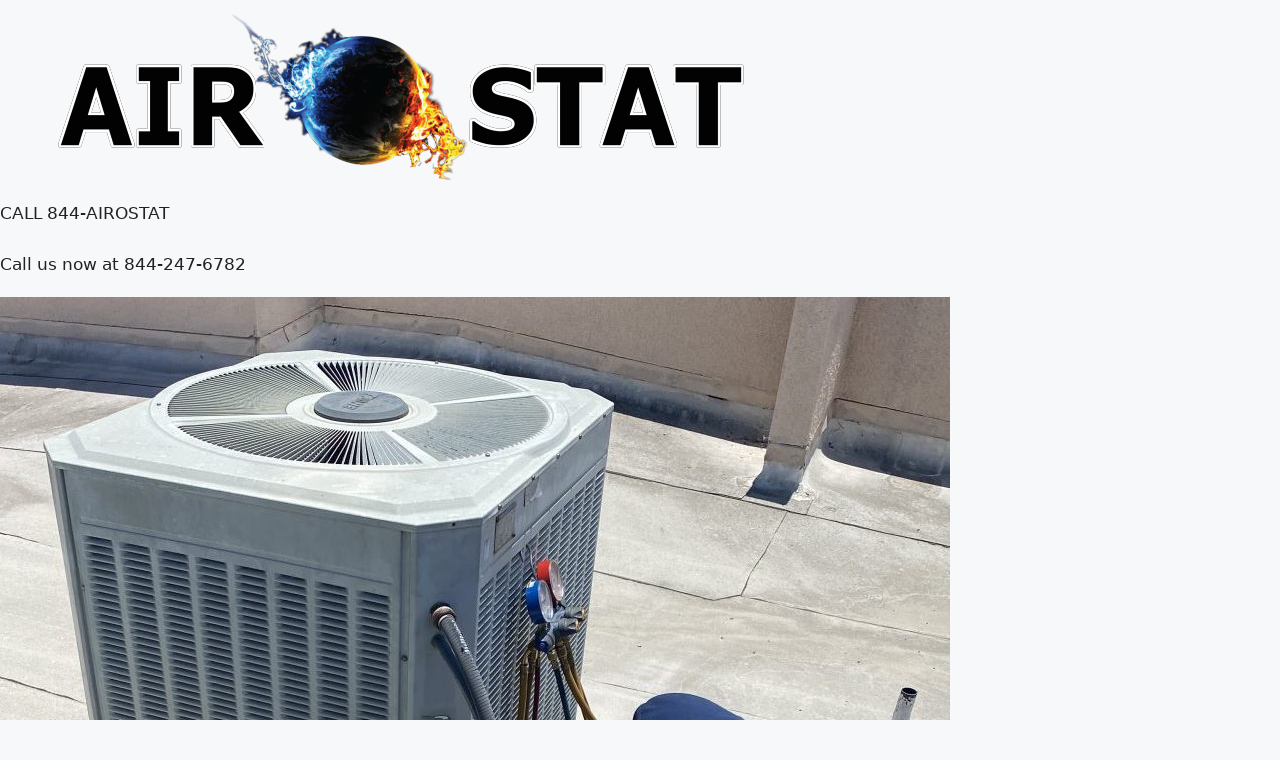

--- FILE ---
content_type: text/html; charset=UTF-8
request_url: https://airostat.com/get-an-ipad-hvac-services-in-los-angeles/
body_size: 23213
content:
<!DOCTYPE html><html dir="ltr" lang="en-US" prefix="og: https://ogp.me/ns#" prefix="og: https://ogp.me/ns#"><head><script data-no-optimize="1">var litespeed_docref=sessionStorage.getItem("litespeed_docref");litespeed_docref&&(Object.defineProperty(document,"referrer",{get:function(){return litespeed_docref}}),sessionStorage.removeItem("litespeed_docref"));</script> <meta charset="UTF-8"><meta name="description" content="CALL 844-AIROSTAT Call us now at 844-247-6782 Install a complete HVAC unit and receive a free iPad! Call us now at 844-247-6782 For a limited time only, we are offering a free iPad when you install a new HVAC system for your home! Get the latest 10.2 inch model with WiFi and cellular valued at" /><meta name="robots" content="max-image-preview:large" /><link rel="canonical" href="https://airostat.com/get-an-ipad-hvac-services-in-los-angeles/" /><meta name="generator" content="All in One SEO (AIOSEO) 4.7.0" /><meta property="og:locale" content="en_US" /><meta property="og:site_name" content="AIR-O-STAT - Los Angeles HVAC Services" /><meta property="og:type" content="article" /><meta property="og:title" content="Get an iPad! HVAC Services in Los Angeles - AIR-O-STAT" /><meta property="og:description" content="CALL 844-AIROSTAT Call us now at 844-247-6782 Install a complete HVAC unit and receive a free iPad! Call us now at 844-247-6782 For a limited time only, we are offering a free iPad when you install a new HVAC system for your home! Get the latest 10.2 inch model with WiFi and cellular valued at" /><meta property="og:url" content="https://airostat.com/get-an-ipad-hvac-services-in-los-angeles/" /><meta property="article:published_time" content="2022-10-11T10:17:42+00:00" /><meta property="article:modified_time" content="2023-09-06T04:17:49+00:00" /><meta property="article:publisher" content="https://www.facebook.com/profile.php?id=100054525846423" /><meta name="twitter:card" content="summary" /><meta name="twitter:title" content="Get an iPad! HVAC Services in Los Angeles - AIR-O-STAT" /><meta name="twitter:description" content="CALL 844-AIROSTAT Call us now at 844-247-6782 Install a complete HVAC unit and receive a free iPad! Call us now at 844-247-6782 For a limited time only, we are offering a free iPad when you install a new HVAC system for your home! Get the latest 10.2 inch model with WiFi and cellular valued at" /> <script type="application/ld+json" class="aioseo-schema">{"@context":"https:\/\/schema.org","@graph":[{"@type":"BreadcrumbList","@id":"https:\/\/airostat.com\/get-an-ipad-hvac-services-in-los-angeles\/#breadcrumblist","itemListElement":[{"@type":"ListItem","@id":"https:\/\/airostat.com\/#listItem","position":1,"name":"Home","item":"https:\/\/airostat.com\/","nextItem":"https:\/\/airostat.com\/get-an-ipad-hvac-services-in-los-angeles\/#listItem"},{"@type":"ListItem","@id":"https:\/\/airostat.com\/get-an-ipad-hvac-services-in-los-angeles\/#listItem","position":2,"name":"Get an iPad! HVAC Services in Los Angeles","previousItem":"https:\/\/airostat.com\/#listItem"}]},{"@type":"Organization","@id":"https:\/\/airostat.com\/#organization","name":"AIR-O-STAT","description":"Los Angeles HVAC Services","url":"https:\/\/airostat.com\/","telephone":"+18442476782","logo":{"@type":"ImageObject","url":"https:\/\/yvetteb8.sg-host.com\/wp-content\/uploads\/aos-transparent-logo.png","@id":"https:\/\/airostat.com\/get-an-ipad-hvac-services-in-los-angeles\/#organizationLogo"},"image":{"@id":"https:\/\/airostat.com\/get-an-ipad-hvac-services-in-los-angeles\/#organizationLogo"},"sameAs":["https:\/\/www.facebook.com\/profile.php?id=100054525846423","https:\/\/www.instagram.com\/airostat\/","https:\/\/www.youtube.com\/channel\/UC1Jz8mhijPpiJ2qgciOgx5Q","https:\/\/www.yelp.com\/biz\/airostat-inc-los-angeles-2"]},{"@type":"WebPage","@id":"https:\/\/airostat.com\/get-an-ipad-hvac-services-in-los-angeles\/#webpage","url":"https:\/\/airostat.com\/get-an-ipad-hvac-services-in-los-angeles\/","name":"Get an iPad! HVAC Services in Los Angeles - AIR-O-STAT","description":"CALL 844-AIROSTAT Call us now at 844-247-6782 Install a complete HVAC unit and receive a free iPad! Call us now at 844-247-6782 For a limited time only, we are offering a free iPad when you install a new HVAC system for your home! Get the latest 10.2 inch model with WiFi and cellular valued at","inLanguage":"en-US","isPartOf":{"@id":"https:\/\/airostat.com\/#website"},"breadcrumb":{"@id":"https:\/\/airostat.com\/get-an-ipad-hvac-services-in-los-angeles\/#breadcrumblist"},"image":{"@type":"ImageObject","url":"https:\/\/airostat.com\/wp-content\/uploads\/airostat-logo.png","@id":"https:\/\/airostat.com\/get-an-ipad-hvac-services-in-los-angeles\/#mainImage","width":800,"height":194,"caption":"AirOstat Logo"},"primaryImageOfPage":{"@id":"https:\/\/airostat.com\/get-an-ipad-hvac-services-in-los-angeles\/#mainImage"},"datePublished":"2022-10-11T06:17:42-07:00","dateModified":"2023-09-05T21:17:49-07:00"},{"@type":"WebSite","@id":"https:\/\/airostat.com\/#website","url":"https:\/\/airostat.com\/","name":"AIR-O-STAT","description":"Los Angeles HVAC Services","inLanguage":"en-US","publisher":{"@id":"https:\/\/airostat.com\/#organization"}}]}</script>  <script data-cfasync="false" data-pagespeed-no-defer>var gtm4wp_datalayer_name = "dataLayer";
	var dataLayer = dataLayer || [];</script> <meta name="viewport" content="width=device-width, initial-scale=1"><title>Get an iPad! HVAC Services in Los Angeles - AIR-O-STAT</title><link rel='preload' href='https://airostat.com/wp-content/cache/perfmatters/airostat.com/css/page-6403.used.css' as='style' onload="this.rel='stylesheet';this.removeAttribute('onload');"><meta name="description" content="Upgrade your comfort with our HVAC services in Los Angeles. Get a FREE iPad when you choose us for your heating and cooling needs."/><meta name="robots" content="follow, index, max-snippet:-1, max-video-preview:-1, max-image-preview:large"/><link rel="canonical" href="https://airostat.com/get-an-ipad-hvac-services-in-los-angeles/" /><meta property="og:locale" content="en_US" /><meta property="og:type" content="article" /><meta property="og:title" content="Get an iPad! HVAC Services in Los Angeles &#045; AirOstat, Inc." /><meta property="og:description" content="Upgrade your comfort with our HVAC services in Los Angeles. Get a FREE iPad when you choose us for your heating and cooling needs." /><meta property="og:url" content="https://airostat.com/get-an-ipad-hvac-services-in-los-angeles/" /><meta property="og:site_name" content="AIR-O-STAT" /><meta property="og:updated_time" content="2023-09-05T21:17:49-07:00" /><meta property="og:image" content="https://airostat.com/wp-content/uploads/airostat.jpg" /><meta property="og:image:secure_url" content="https://airostat.com/wp-content/uploads/airostat.jpg" /><meta property="og:image:width" content="950" /><meta property="og:image:height" content="934" /><meta property="og:image:alt" content="A man working on an air conditioner on a rooftop." /><meta property="og:image:type" content="image/jpeg" /><meta property="article:published_time" content="2022-10-11T06:17:42-07:00" /><meta property="article:modified_time" content="2023-09-05T21:17:49-07:00" /><meta name="twitter:card" content="summary_large_image" /><meta name="twitter:title" content="Get an iPad! HVAC Services in Los Angeles &#045; AirOstat, Inc." /><meta name="twitter:description" content="Upgrade your comfort with our HVAC services in Los Angeles. Get a FREE iPad when you choose us for your heating and cooling needs." /><meta name="twitter:image" content="https://airostat.com/wp-content/uploads/airostat.jpg" /><meta name="twitter:label1" content="Time to read" /><meta name="twitter:data1" content="3 minutes" /> <script type="application/ld+json" class="rank-math-schema">{"@context":"https://schema.org","@graph":[{"@type":"Organization","@id":"https://airostat.com/#organization","name":"AIR-O-STAT","url":"https://airostat.com"},{"@type":"WebSite","@id":"https://airostat.com/#website","url":"https://airostat.com","name":"AIR-O-STAT","publisher":{"@id":"https://airostat.com/#organization"},"inLanguage":"en-US"},{"@type":"ImageObject","@id":"https://airostat.com/wp-content/uploads/airostat-logo.png","url":"https://airostat.com/wp-content/uploads/airostat-logo.png","width":"800","height":"194","caption":"AirOstat Logo","inLanguage":"en-US"},{"@type":"BreadcrumbList","@id":"https://airostat.com/get-an-ipad-hvac-services-in-los-angeles/#breadcrumb","itemListElement":[{"@type":"ListItem","position":"1","item":{"@id":"https://airostat.com","name":"Home"}},{"@type":"ListItem","position":"2","item":{"@id":"https://airostat.com/get-an-ipad-hvac-services-in-los-angeles/","name":"Get an iPad! HVAC Services in Los Angeles"}}]},{"@type":"WebPage","@id":"https://airostat.com/get-an-ipad-hvac-services-in-los-angeles/#webpage","url":"https://airostat.com/get-an-ipad-hvac-services-in-los-angeles/","name":"Get an iPad! HVAC Services in Los Angeles &#045; AirOstat, Inc.","datePublished":"2022-10-11T06:17:42-07:00","dateModified":"2023-09-05T21:17:49-07:00","isPartOf":{"@id":"https://airostat.com/#website"},"primaryImageOfPage":{"@id":"https://airostat.com/wp-content/uploads/airostat-logo.png"},"inLanguage":"en-US","breadcrumb":{"@id":"https://airostat.com/get-an-ipad-hvac-services-in-los-angeles/#breadcrumb"}},{"@type":"Person","@id":"https://airostat.com/get-an-ipad-hvac-services-in-los-angeles/#author","name":"Yvette","image":{"@type":"ImageObject","@id":"https://airostat.com/wp-content/litespeed/avatar/474feda82c508c5fbaa0f9459d844559.jpg?ver=1769585638","url":"https://airostat.com/wp-content/litespeed/avatar/474feda82c508c5fbaa0f9459d844559.jpg?ver=1769585638","caption":"Yvette","inLanguage":"en-US"},"worksFor":{"@id":"https://airostat.com/#organization"}},{"@type":"Article","headline":"Get an iPad! HVAC Services in Los Angeles &#045; AirOstat, Inc.","keywords":"AirOStat","datePublished":"2022-10-11T06:17:42-07:00","dateModified":"2023-09-05T21:17:49-07:00","author":{"@id":"https://airostat.com/get-an-ipad-hvac-services-in-los-angeles/#author","name":"Yvette"},"publisher":{"@id":"https://airostat.com/#organization"},"description":"Upgrade your comfort with our HVAC services in Los Angeles. Get a FREE iPad when you choose us for your heating and cooling needs.","name":"Get an iPad! HVAC Services in Los Angeles &#045; AirOstat, Inc.","@id":"https://airostat.com/get-an-ipad-hvac-services-in-los-angeles/#richSnippet","isPartOf":{"@id":"https://airostat.com/get-an-ipad-hvac-services-in-los-angeles/#webpage"},"image":{"@id":"https://airostat.com/wp-content/uploads/airostat-logo.png"},"inLanguage":"en-US","mainEntityOfPage":{"@id":"https://airostat.com/get-an-ipad-hvac-services-in-los-angeles/#webpage"}}]}</script> <link rel='dns-prefetch' href='//www.google.com' /><link rel='dns-prefetch' href='//fonts.gstatic.com' /><link rel='dns-prefetch' href='//static.hotjar.com' /><link rel='dns-prefetch' href='//www.googletagmanager.com' /><link rel='dns-prefetch' href='//stats.g.doubleclick.net' /><link rel='dns-prefetch' href='//analytics.google.com' /><link rel='dns-prefetch' href='//vc.hotjar.io' /><link rel='dns-prefetch' href='//content.hotjar.io' /><link rel='dns-prefetch' href='//ws.hotjar.com' /><link rel='dns-prefetch' href='//www.gstatic.com' />
 <script src="//www.googletagmanager.com/gtag/js?id=G-440VXDGYH2"  data-cfasync="false" data-wpfc-render="false" async></script> <script data-cfasync="false" data-wpfc-render="false">var mi_version = '9.1.1';
				var mi_track_user = true;
				var mi_no_track_reason = '';
								var MonsterInsightsDefaultLocations = {"page_location":"https:\/\/airostat.com\/get-an-ipad-hvac-services-in-los-angeles\/"};
				if ( typeof MonsterInsightsPrivacyGuardFilter === 'function' ) {
					var MonsterInsightsLocations = (typeof MonsterInsightsExcludeQuery === 'object') ? MonsterInsightsPrivacyGuardFilter( MonsterInsightsExcludeQuery ) : MonsterInsightsPrivacyGuardFilter( MonsterInsightsDefaultLocations );
				} else {
					var MonsterInsightsLocations = (typeof MonsterInsightsExcludeQuery === 'object') ? MonsterInsightsExcludeQuery : MonsterInsightsDefaultLocations;
				}

								var disableStrs = [
										'ga-disable-G-440VXDGYH2',
									];

				/* Function to detect opted out users */
				function __gtagTrackerIsOptedOut() {
					for (var index = 0; index < disableStrs.length; index++) {
						if (document.cookie.indexOf(disableStrs[index] + '=true') > -1) {
							return true;
						}
					}

					return false;
				}

				/* Disable tracking if the opt-out cookie exists. */
				if (__gtagTrackerIsOptedOut()) {
					for (var index = 0; index < disableStrs.length; index++) {
						window[disableStrs[index]] = true;
					}
				}

				/* Opt-out function */
				function __gtagTrackerOptout() {
					for (var index = 0; index < disableStrs.length; index++) {
						document.cookie = disableStrs[index] + '=true; expires=Thu, 31 Dec 2099 23:59:59 UTC; path=/';
						window[disableStrs[index]] = true;
					}
				}

				if ('undefined' === typeof gaOptout) {
					function gaOptout() {
						__gtagTrackerOptout();
					}
				}
								window.dataLayer = window.dataLayer || [];

				window.MonsterInsightsDualTracker = {
					helpers: {},
					trackers: {},
				};
				if (mi_track_user) {
					function __gtagDataLayer() {
						dataLayer.push(arguments);
					}

					function __gtagTracker(type, name, parameters) {
						if (!parameters) {
							parameters = {};
						}

						if (parameters.send_to) {
							__gtagDataLayer.apply(null, arguments);
							return;
						}

						if (type === 'event') {
														parameters.send_to = monsterinsights_frontend.v4_id;
							var hookName = name;
							if (typeof parameters['event_category'] !== 'undefined') {
								hookName = parameters['event_category'] + ':' + name;
							}

							if (typeof MonsterInsightsDualTracker.trackers[hookName] !== 'undefined') {
								MonsterInsightsDualTracker.trackers[hookName](parameters);
							} else {
								__gtagDataLayer('event', name, parameters);
							}
							
						} else {
							__gtagDataLayer.apply(null, arguments);
						}
					}

					__gtagTracker('js', new Date());
					__gtagTracker('set', {
						'developer_id.dZGIzZG': true,
											});
					if ( MonsterInsightsLocations.page_location ) {
						__gtagTracker('set', MonsterInsightsLocations);
					}
										__gtagTracker('config', 'G-440VXDGYH2', {"forceSSL":"true","link_attribution":"true"} );
															window.gtag = __gtagTracker;										(function () {
						/* https://developers.google.com/analytics/devguides/collection/analyticsjs/ */
						/* ga and __gaTracker compatibility shim. */
						var noopfn = function () {
							return null;
						};
						var newtracker = function () {
							return new Tracker();
						};
						var Tracker = function () {
							return null;
						};
						var p = Tracker.prototype;
						p.get = noopfn;
						p.set = noopfn;
						p.send = function () {
							var args = Array.prototype.slice.call(arguments);
							args.unshift('send');
							__gaTracker.apply(null, args);
						};
						var __gaTracker = function () {
							var len = arguments.length;
							if (len === 0) {
								return;
							}
							var f = arguments[len - 1];
							if (typeof f !== 'object' || f === null || typeof f.hitCallback !== 'function') {
								if ('send' === arguments[0]) {
									var hitConverted, hitObject = false, action;
									if ('event' === arguments[1]) {
										if ('undefined' !== typeof arguments[3]) {
											hitObject = {
												'eventAction': arguments[3],
												'eventCategory': arguments[2],
												'eventLabel': arguments[4],
												'value': arguments[5] ? arguments[5] : 1,
											}
										}
									}
									if ('pageview' === arguments[1]) {
										if ('undefined' !== typeof arguments[2]) {
											hitObject = {
												'eventAction': 'page_view',
												'page_path': arguments[2],
											}
										}
									}
									if (typeof arguments[2] === 'object') {
										hitObject = arguments[2];
									}
									if (typeof arguments[5] === 'object') {
										Object.assign(hitObject, arguments[5]);
									}
									if ('undefined' !== typeof arguments[1].hitType) {
										hitObject = arguments[1];
										if ('pageview' === hitObject.hitType) {
											hitObject.eventAction = 'page_view';
										}
									}
									if (hitObject) {
										action = 'timing' === arguments[1].hitType ? 'timing_complete' : hitObject.eventAction;
										hitConverted = mapArgs(hitObject);
										__gtagTracker('event', action, hitConverted);
									}
								}
								return;
							}

							function mapArgs(args) {
								var arg, hit = {};
								var gaMap = {
									'eventCategory': 'event_category',
									'eventAction': 'event_action',
									'eventLabel': 'event_label',
									'eventValue': 'event_value',
									'nonInteraction': 'non_interaction',
									'timingCategory': 'event_category',
									'timingVar': 'name',
									'timingValue': 'value',
									'timingLabel': 'event_label',
									'page': 'page_path',
									'location': 'page_location',
									'title': 'page_title',
									'referrer' : 'page_referrer',
								};
								for (arg in args) {
																		if (!(!args.hasOwnProperty(arg) || !gaMap.hasOwnProperty(arg))) {
										hit[gaMap[arg]] = args[arg];
									} else {
										hit[arg] = args[arg];
									}
								}
								return hit;
							}

							try {
								f.hitCallback();
							} catch (ex) {
							}
						};
						__gaTracker.create = newtracker;
						__gaTracker.getByName = newtracker;
						__gaTracker.getAll = function () {
							return [];
						};
						__gaTracker.remove = noopfn;
						__gaTracker.loaded = true;
						window['__gaTracker'] = __gaTracker;
					})();
									} else {
										console.log("");
					(function () {
						function __gtagTracker() {
							return null;
						}

						window['__gtagTracker'] = __gtagTracker;
						window['gtag'] = __gtagTracker;
					})();
									}</script> <style id='wp-img-auto-sizes-contain-inline-css'>img:is([sizes=auto i],[sizes^="auto," i]){contain-intrinsic-size:3000px 1500px}
/*# sourceURL=wp-img-auto-sizes-contain-inline-css */</style><link rel='stylesheet' id='litespeed-cache-dummy-css' data-pmdelayedstyle="https://airostat.com/wp-content/plugins/litespeed-cache/assets/css/litespeed-dummy.css" media='all' /><style id='classic-theme-styles-inline-css'>/*! This file is auto-generated */
.wp-block-button__link{color:#fff;background-color:#32373c;border-radius:9999px;box-shadow:none;text-decoration:none;padding:calc(.667em + 2px) calc(1.333em + 2px);font-size:1.125em}.wp-block-file__button{background:#32373c;color:#fff;text-decoration:none}
/*# sourceURL=/wp-includes/css/classic-themes.min.css */</style><link rel='stylesheet' id='generate-style-css' data-pmdelayedstyle="https://airostat.com/wp-content/themes/generatepress/assets/css/main.min.css" media='all' /><style id='generate-style-inline-css'>body{background-color:var(--base-2);color:var(--contrast);}a{color:var(--accent);}a{text-decoration:underline;}.entry-title a, .site-branding a, a.button, .wp-block-button__link, .main-navigation a{text-decoration:none;}a:hover, a:focus, a:active{color:var(--contrast);}.wp-block-group__inner-container{max-width:1200px;margin-left:auto;margin-right:auto;}.generate-back-to-top{font-size:20px;border-radius:3px;position:fixed;bottom:30px;right:30px;line-height:40px;width:40px;text-align:center;z-index:10;transition:opacity 300ms ease-in-out;}:root{--contrast:#222222;--contrast-2:#575760;--contrast-3:#b2b2be;--base:#f0f0f0;--base-2:#f7f8f9;--base-3:#ffffff;--accent:#1e73be;}.has-contrast-color{color:#222222;}.has-contrast-background-color{background-color:#222222;}.has-contrast-2-color{color:#575760;}.has-contrast-2-background-color{background-color:#575760;}.has-contrast-3-color{color:#b2b2be;}.has-contrast-3-background-color{background-color:#b2b2be;}.has-base-color{color:#f0f0f0;}.has-base-background-color{background-color:#f0f0f0;}.has-base-2-color{color:#f7f8f9;}.has-base-2-background-color{background-color:#f7f8f9;}.has-base-3-color{color:#ffffff;}.has-base-3-background-color{background-color:#ffffff;}.has-accent-color{color:#1e73be;}.has-accent-background-color{background-color:#1e73be;}.top-bar{background-color:#636363;color:#ffffff;}.top-bar a{color:#ffffff;}.top-bar a:hover{color:#303030;}.site-header{background-color:var(--base-3);}.main-title a,.main-title a:hover{color:var(--contrast);}.site-description{color:var(--contrast-2);}.mobile-menu-control-wrapper .menu-toggle,.mobile-menu-control-wrapper .menu-toggle:hover,.mobile-menu-control-wrapper .menu-toggle:focus,.has-inline-mobile-toggle #site-navigation.toggled{background-color:rgba(0, 0, 0, 0.02);}.main-navigation,.main-navigation ul ul{background-color:var(--base-3);}.main-navigation .main-nav ul li a, .main-navigation .menu-toggle, .main-navigation .menu-bar-items{color:var(--contrast);}.main-navigation .main-nav ul li:not([class*="current-menu-"]):hover > a, .main-navigation .main-nav ul li:not([class*="current-menu-"]):focus > a, .main-navigation .main-nav ul li.sfHover:not([class*="current-menu-"]) > a, .main-navigation .menu-bar-item:hover > a, .main-navigation .menu-bar-item.sfHover > a{color:var(--accent);}button.menu-toggle:hover,button.menu-toggle:focus{color:var(--contrast);}.main-navigation .main-nav ul li[class*="current-menu-"] > a{color:var(--accent);}.navigation-search input[type="search"],.navigation-search input[type="search"]:active, .navigation-search input[type="search"]:focus, .main-navigation .main-nav ul li.search-item.active > a, .main-navigation .menu-bar-items .search-item.active > a{color:var(--accent);}.main-navigation ul ul{background-color:var(--base);}.separate-containers .inside-article, .separate-containers .comments-area, .separate-containers .page-header, .one-container .container, .separate-containers .paging-navigation, .inside-page-header{background-color:var(--base-3);}.entry-title a{color:var(--contrast);}.entry-title a:hover{color:var(--contrast-2);}.entry-meta{color:var(--contrast-2);}.sidebar .widget{background-color:var(--base-3);}.footer-widgets{background-color:var(--base-3);}.site-info{background-color:var(--base-3);}input[type="text"],input[type="email"],input[type="url"],input[type="password"],input[type="search"],input[type="tel"],input[type="number"],textarea,select{color:var(--contrast);background-color:var(--base-2);border-color:var(--base);}input[type="text"]:focus,input[type="email"]:focus,input[type="url"]:focus,input[type="password"]:focus,input[type="search"]:focus,input[type="tel"]:focus,input[type="number"]:focus,textarea:focus,select:focus{color:var(--contrast);background-color:var(--base-2);border-color:var(--contrast-3);}button,html input[type="button"],input[type="reset"],input[type="submit"],a.button,a.wp-block-button__link:not(.has-background){color:#ffffff;background-color:#55555e;}button:hover,html input[type="button"]:hover,input[type="reset"]:hover,input[type="submit"]:hover,a.button:hover,button:focus,html input[type="button"]:focus,input[type="reset"]:focus,input[type="submit"]:focus,a.button:focus,a.wp-block-button__link:not(.has-background):active,a.wp-block-button__link:not(.has-background):focus,a.wp-block-button__link:not(.has-background):hover{color:#ffffff;background-color:#3f4047;}a.generate-back-to-top{background-color:rgba( 0,0,0,0.4 );color:#ffffff;}a.generate-back-to-top:hover,a.generate-back-to-top:focus{background-color:rgba( 0,0,0,0.6 );color:#ffffff;}@media (max-width:768px){.main-navigation .menu-bar-item:hover > a, .main-navigation .menu-bar-item.sfHover > a{background:none;color:var(--contrast);}}.nav-below-header .main-navigation .inside-navigation.grid-container, .nav-above-header .main-navigation .inside-navigation.grid-container{padding:0px 20px 0px 20px;}.site-main .wp-block-group__inner-container{padding:40px;}.separate-containers .paging-navigation{padding-top:20px;padding-bottom:20px;}.entry-content .alignwide, body:not(.no-sidebar) .entry-content .alignfull{margin-left:-40px;width:calc(100% + 80px);max-width:calc(100% + 80px);}.rtl .menu-item-has-children .dropdown-menu-toggle{padding-left:20px;}.rtl .main-navigation .main-nav ul li.menu-item-has-children > a{padding-right:20px;}@media (max-width:768px){.separate-containers .inside-article, .separate-containers .comments-area, .separate-containers .page-header, .separate-containers .paging-navigation, .one-container .site-content, .inside-page-header{padding:30px;}.site-main .wp-block-group__inner-container{padding:30px;}.inside-top-bar{padding-right:30px;padding-left:30px;}.inside-header{padding-right:30px;padding-left:30px;}.widget-area .widget{padding-top:30px;padding-right:30px;padding-bottom:30px;padding-left:30px;}.footer-widgets-container{padding-top:30px;padding-right:30px;padding-bottom:30px;padding-left:30px;}.inside-site-info{padding-right:30px;padding-left:30px;}.entry-content .alignwide, body:not(.no-sidebar) .entry-content .alignfull{margin-left:-30px;width:calc(100% + 60px);max-width:calc(100% + 60px);}.one-container .site-main .paging-navigation{margin-bottom:20px;}}/* End cached CSS */.is-right-sidebar{width:30%;}.is-left-sidebar{width:30%;}.site-content .content-area{width:100%;}@media (max-width:768px){.main-navigation .menu-toggle,.sidebar-nav-mobile:not(#sticky-placeholder){display:block;}.main-navigation ul,.gen-sidebar-nav,.main-navigation:not(.slideout-navigation):not(.toggled) .main-nav > ul,.has-inline-mobile-toggle #site-navigation .inside-navigation > *:not(.navigation-search):not(.main-nav){display:none;}.nav-align-right .inside-navigation,.nav-align-center .inside-navigation{justify-content:space-between;}.has-inline-mobile-toggle .mobile-menu-control-wrapper{display:flex;flex-wrap:wrap;}.has-inline-mobile-toggle .inside-header{flex-direction:row;text-align:left;flex-wrap:wrap;}.has-inline-mobile-toggle .header-widget,.has-inline-mobile-toggle #site-navigation{flex-basis:100%;}.nav-float-left .has-inline-mobile-toggle #site-navigation{order:10;}}
.elementor-template-full-width .site-content{display:block;}
/*# sourceURL=generate-style-inline-css */</style><link rel='stylesheet' id='elementor-frontend-css' data-pmdelayedstyle="https://airostat.com/wp-content/plugins/elementor/assets/css/frontend.min.css" media='all' /><link rel='stylesheet' id='swiper-css' data-pmdelayedstyle="https://airostat.com/wp-content/plugins/elementor/assets/lib/swiper/v8/css/swiper.min.css" media='all' /><link rel='stylesheet' id='e-swiper-css' data-pmdelayedstyle="https://airostat.com/wp-content/plugins/elementor/assets/css/conditionals/e-swiper.min.css" media='all' /><link rel='stylesheet' id='elementor-pro-css' data-pmdelayedstyle="https://airostat.com/wp-content/plugins/elementor-pro/assets/css/frontend.min.css" media='all' /><link rel='stylesheet' id='elementor-global-css' data-pmdelayedstyle="https://airostat.com/wp-content/uploads/elementor/css/global.css" media='all' /><link rel='stylesheet' id='widget-image-css' data-pmdelayedstyle="https://airostat.com/wp-content/plugins/elementor/assets/css/widget-image.min.css" media='all' /><link rel='stylesheet' id='widget-text-editor-css' data-pmdelayedstyle="https://airostat.com/wp-content/plugins/elementor/assets/css/widget-text-editor.min.css" media='all' /><link rel='stylesheet' id='e-animation-fadeIn-css' data-pmdelayedstyle="https://airostat.com/wp-content/plugins/elementor/assets/lib/animations/styles/fadeIn.min.css" media='all' /><link rel='stylesheet' id='widget-heading-css' data-pmdelayedstyle="https://airostat.com/wp-content/plugins/elementor/assets/css/widget-heading.min.css" media='all' /><link rel='stylesheet' id='e-animation-slideInLeft-css' data-pmdelayedstyle="https://airostat.com/wp-content/plugins/elementor/assets/lib/animations/styles/slideInLeft.min.css" media='all' /><link rel='stylesheet' id='e-animation-float-css' data-pmdelayedstyle="https://airostat.com/wp-content/plugins/elementor/assets/lib/animations/styles/e-animation-float.min.css" media='all' /><link rel='stylesheet' id='e-animation-slideInRight-css' data-pmdelayedstyle="https://airostat.com/wp-content/plugins/elementor/assets/lib/animations/styles/slideInRight.min.css" media='all' /><link rel='stylesheet' id='widget-divider-css' data-pmdelayedstyle="https://airostat.com/wp-content/plugins/elementor/assets/css/widget-divider.min.css" media='all' /><link rel='stylesheet' id='widget-icon-list-css' data-pmdelayedstyle="https://airostat.com/wp-content/plugins/elementor/assets/css/widget-icon-list.min.css" media='all' /><link rel='stylesheet' id='e-animation-fadeInUp-css' data-pmdelayedstyle="https://airostat.com/wp-content/plugins/elementor/assets/lib/animations/styles/fadeInUp.min.css" media='all' /><link rel='stylesheet' id='widget-image-box-css' data-pmdelayedstyle="https://airostat.com/wp-content/plugins/elementor/assets/css/widget-image-box.min.css" media='all' /><link rel='stylesheet' id='widget-star-rating-css' data-pmdelayedstyle="https://airostat.com/wp-content/plugins/elementor/assets/css/widget-star-rating.min.css" media='all' /><link rel='stylesheet' id='widget-toggle-css' data-pmdelayedstyle="https://airostat.com/wp-content/plugins/elementor/assets/css/widget-toggle.min.css" media='all' /><link rel="preconnect" href="https://fonts.gstatic.com/" crossorigin><script type="litespeed/javascript" data-src="https://airostat.com/wp-content/plugins/google-analytics-for-wordpress/assets/js/frontend-gtag.min.js" id="monsterinsights-frontend-script-js" data-wp-strategy="async"></script> <script data-cfasync="false" data-wpfc-render="false" id='monsterinsights-frontend-script-js-extra'>var monsterinsights_frontend = {"js_events_tracking":"true","download_extensions":"doc,pdf,ppt,zip,xls,docx,pptx,xlsx","inbound_paths":"[{\"path\":\"\\\/go\\\/\",\"label\":\"affiliate\"},{\"path\":\"\\\/recommend\\\/\",\"label\":\"affiliate\"}]","home_url":"https:\/\/airostat.com","hash_tracking":"false","v4_id":"G-440VXDGYH2"};</script> <script type="litespeed/javascript" data-src="https://airostat.com/wp-includes/js/jquery/jquery.min.js" id="jquery-core-js"></script> <link rel="https://api.w.org/" href="https://airostat.com/wp-json/" /><link rel="alternate" title="JSON" type="application/json" href="https://airostat.com/wp-json/wp/v2/pages/6403" /><link rel="EditURI" type="application/rsd+xml" title="RSD" href="https://airostat.com/xmlrpc.php?rsd" /><link rel='shortlink' href='https://airostat.com/?p=6403' /> <script type="litespeed/javascript">(function(i,s,o,g,r,a,m){i.GoogleAnalyticsObject=r;i[r]=i[r]||function(){(i[r].q=i[r].q||[]).push(arguments)},i[r].l=1*new Date();a=s.createElement(o),m=s.getElementsByTagName(o)[0];a.async=1;a.src=g;m.parentNode.insertBefore(a,m)})(window,document,'script','https://www.google-analytics.com/analytics.js','ga');ga('create','UA-225419704-1','auto');ga('send','pageview')</script> <meta name="google-site-verification" content="qgftiozlgM6vzhBMAeOiqG12JSAT3aA_alEm0oNHalo" /> <script type="litespeed/javascript" data-src="https://www.googletagmanager.com/gtag/js?id=G-6PQFTGBH1P"></script> <script type="litespeed/javascript">window.dataLayer=window.dataLayer||[];function gtag(){dataLayer.push(arguments)}
gtag('js',new Date());gtag('config','G-6PQFTGBH1P')</script>  <script type="litespeed/javascript">(function(w,d,s,l,i){w[l]=w[l]||[];w[l].push({'gtm.start':new Date().getTime(),event:'gtm.js'});var f=d.getElementsByTagName(s)[0],j=d.createElement(s),dl=l!='dataLayer'?'&l='+l:'';j.async=!0;j.src='https://www.googletagmanager.com/gtm.js?id='+i+dl;f.parentNode.insertBefore(j,f)})(window,document,'script','dataLayer','GTM-M2NG3887')</script>  <script type="litespeed/javascript" data-src="https://www.googletagmanager.com/gtag/js?id=AW-873464982"></script> <script type="litespeed/javascript">window.dataLayer=window.dataLayer||[];function gtag(){dataLayer.push(arguments)}
gtag('js',new Date());gtag('config','AW-873464982')</script><meta name="google-site-verification" content="efS4JFa8-dhTmsXj0qPJ2saHVfT_0FBkIEvBGuhgGMA" /> <script data-cfasync="false" data-pagespeed-no-defer type="text/javascript">var dataLayer_content = {"pagePostType":"page","pagePostType2":"single-page","pagePostAuthor":"Yvette"};
	dataLayer.push( dataLayer_content );</script> <script data-cfasync="false">(function(w,d,s,l,i){w[l]=w[l]||[];w[l].push({'gtm.start':
new Date().getTime(),event:'gtm.js'});var f=d.getElementsByTagName(s)[0],
j=d.createElement(s),dl=l!='dataLayer'?'&l='+l:'';j.async=true;j.src=
'//www.googletagmanager.com/gtm.'+'js?id='+i+dl;f.parentNode.insertBefore(j,f);
})(window,document,'script','dataLayer','GTM-NPTZG6T');</script> <meta name="generator" content="Elementor 3.24.4; features: e_font_icon_svg, additional_custom_breakpoints; settings: css_print_method-external, google_font-enabled, font_display-auto"><style>.e-con.e-parent:nth-of-type(n+4):not(.e-lazyloaded):not(.e-no-lazyload),
				.e-con.e-parent:nth-of-type(n+4):not(.e-lazyloaded):not(.e-no-lazyload) * {
					background-image: none !important;
				}
				@media screen and (max-height: 1024px) {
					.e-con.e-parent:nth-of-type(n+3):not(.e-lazyloaded):not(.e-no-lazyload),
					.e-con.e-parent:nth-of-type(n+3):not(.e-lazyloaded):not(.e-no-lazyload) * {
						background-image: none !important;
					}
				}
				@media screen and (max-height: 640px) {
					.e-con.e-parent:nth-of-type(n+2):not(.e-lazyloaded):not(.e-no-lazyload),
					.e-con.e-parent:nth-of-type(n+2):not(.e-lazyloaded):not(.e-no-lazyload) * {
						background-image: none !important;
					}
				}</style><link rel="icon" href="https://airostat.com/wp-content/uploads/favicon-150x150.png" sizes="32x32" /><link rel="icon" href="https://airostat.com/wp-content/uploads/favicon.png" sizes="192x192" /><link rel="apple-touch-icon" href="https://airostat.com/wp-content/uploads/favicon.png" /><meta name="msapplication-TileImage" content="https://airostat.com/wp-content/uploads/favicon.png" /><style id="wp-custom-css">.separate-containers .featured-image {
	display: none !important;
}</style><meta name="viewport" content="width=device-width, initial-scale=1.0, viewport-fit=cover" /><style id='global-styles-inline-css'>:root{--wp--preset--aspect-ratio--square: 1;--wp--preset--aspect-ratio--4-3: 4/3;--wp--preset--aspect-ratio--3-4: 3/4;--wp--preset--aspect-ratio--3-2: 3/2;--wp--preset--aspect-ratio--2-3: 2/3;--wp--preset--aspect-ratio--16-9: 16/9;--wp--preset--aspect-ratio--9-16: 9/16;--wp--preset--color--black: #000000;--wp--preset--color--cyan-bluish-gray: #abb8c3;--wp--preset--color--white: #ffffff;--wp--preset--color--pale-pink: #f78da7;--wp--preset--color--vivid-red: #cf2e2e;--wp--preset--color--luminous-vivid-orange: #ff6900;--wp--preset--color--luminous-vivid-amber: #fcb900;--wp--preset--color--light-green-cyan: #7bdcb5;--wp--preset--color--vivid-green-cyan: #00d084;--wp--preset--color--pale-cyan-blue: #8ed1fc;--wp--preset--color--vivid-cyan-blue: #0693e3;--wp--preset--color--vivid-purple: #9b51e0;--wp--preset--color--contrast: var(--contrast);--wp--preset--color--contrast-2: var(--contrast-2);--wp--preset--color--contrast-3: var(--contrast-3);--wp--preset--color--base: var(--base);--wp--preset--color--base-2: var(--base-2);--wp--preset--color--base-3: var(--base-3);--wp--preset--color--accent: var(--accent);--wp--preset--gradient--vivid-cyan-blue-to-vivid-purple: linear-gradient(135deg,rgb(6,147,227) 0%,rgb(155,81,224) 100%);--wp--preset--gradient--light-green-cyan-to-vivid-green-cyan: linear-gradient(135deg,rgb(122,220,180) 0%,rgb(0,208,130) 100%);--wp--preset--gradient--luminous-vivid-amber-to-luminous-vivid-orange: linear-gradient(135deg,rgb(252,185,0) 0%,rgb(255,105,0) 100%);--wp--preset--gradient--luminous-vivid-orange-to-vivid-red: linear-gradient(135deg,rgb(255,105,0) 0%,rgb(207,46,46) 100%);--wp--preset--gradient--very-light-gray-to-cyan-bluish-gray: linear-gradient(135deg,rgb(238,238,238) 0%,rgb(169,184,195) 100%);--wp--preset--gradient--cool-to-warm-spectrum: linear-gradient(135deg,rgb(74,234,220) 0%,rgb(151,120,209) 20%,rgb(207,42,186) 40%,rgb(238,44,130) 60%,rgb(251,105,98) 80%,rgb(254,248,76) 100%);--wp--preset--gradient--blush-light-purple: linear-gradient(135deg,rgb(255,206,236) 0%,rgb(152,150,240) 100%);--wp--preset--gradient--blush-bordeaux: linear-gradient(135deg,rgb(254,205,165) 0%,rgb(254,45,45) 50%,rgb(107,0,62) 100%);--wp--preset--gradient--luminous-dusk: linear-gradient(135deg,rgb(255,203,112) 0%,rgb(199,81,192) 50%,rgb(65,88,208) 100%);--wp--preset--gradient--pale-ocean: linear-gradient(135deg,rgb(255,245,203) 0%,rgb(182,227,212) 50%,rgb(51,167,181) 100%);--wp--preset--gradient--electric-grass: linear-gradient(135deg,rgb(202,248,128) 0%,rgb(113,206,126) 100%);--wp--preset--gradient--midnight: linear-gradient(135deg,rgb(2,3,129) 0%,rgb(40,116,252) 100%);--wp--preset--font-size--small: 13px;--wp--preset--font-size--medium: 20px;--wp--preset--font-size--large: 36px;--wp--preset--font-size--x-large: 42px;--wp--preset--spacing--20: 0.44rem;--wp--preset--spacing--30: 0.67rem;--wp--preset--spacing--40: 1rem;--wp--preset--spacing--50: 1.5rem;--wp--preset--spacing--60: 2.25rem;--wp--preset--spacing--70: 3.38rem;--wp--preset--spacing--80: 5.06rem;--wp--preset--shadow--natural: 6px 6px 9px rgba(0, 0, 0, 0.2);--wp--preset--shadow--deep: 12px 12px 50px rgba(0, 0, 0, 0.4);--wp--preset--shadow--sharp: 6px 6px 0px rgba(0, 0, 0, 0.2);--wp--preset--shadow--outlined: 6px 6px 0px -3px rgb(255, 255, 255), 6px 6px rgb(0, 0, 0);--wp--preset--shadow--crisp: 6px 6px 0px rgb(0, 0, 0);}:where(.is-layout-flex){gap: 0.5em;}:where(.is-layout-grid){gap: 0.5em;}body .is-layout-flex{display: flex;}.is-layout-flex{flex-wrap: wrap;align-items: center;}.is-layout-flex > :is(*, div){margin: 0;}body .is-layout-grid{display: grid;}.is-layout-grid > :is(*, div){margin: 0;}:where(.wp-block-columns.is-layout-flex){gap: 2em;}:where(.wp-block-columns.is-layout-grid){gap: 2em;}:where(.wp-block-post-template.is-layout-flex){gap: 1.25em;}:where(.wp-block-post-template.is-layout-grid){gap: 1.25em;}.has-black-color{color: var(--wp--preset--color--black) !important;}.has-cyan-bluish-gray-color{color: var(--wp--preset--color--cyan-bluish-gray) !important;}.has-white-color{color: var(--wp--preset--color--white) !important;}.has-pale-pink-color{color: var(--wp--preset--color--pale-pink) !important;}.has-vivid-red-color{color: var(--wp--preset--color--vivid-red) !important;}.has-luminous-vivid-orange-color{color: var(--wp--preset--color--luminous-vivid-orange) !important;}.has-luminous-vivid-amber-color{color: var(--wp--preset--color--luminous-vivid-amber) !important;}.has-light-green-cyan-color{color: var(--wp--preset--color--light-green-cyan) !important;}.has-vivid-green-cyan-color{color: var(--wp--preset--color--vivid-green-cyan) !important;}.has-pale-cyan-blue-color{color: var(--wp--preset--color--pale-cyan-blue) !important;}.has-vivid-cyan-blue-color{color: var(--wp--preset--color--vivid-cyan-blue) !important;}.has-vivid-purple-color{color: var(--wp--preset--color--vivid-purple) !important;}.has-black-background-color{background-color: var(--wp--preset--color--black) !important;}.has-cyan-bluish-gray-background-color{background-color: var(--wp--preset--color--cyan-bluish-gray) !important;}.has-white-background-color{background-color: var(--wp--preset--color--white) !important;}.has-pale-pink-background-color{background-color: var(--wp--preset--color--pale-pink) !important;}.has-vivid-red-background-color{background-color: var(--wp--preset--color--vivid-red) !important;}.has-luminous-vivid-orange-background-color{background-color: var(--wp--preset--color--luminous-vivid-orange) !important;}.has-luminous-vivid-amber-background-color{background-color: var(--wp--preset--color--luminous-vivid-amber) !important;}.has-light-green-cyan-background-color{background-color: var(--wp--preset--color--light-green-cyan) !important;}.has-vivid-green-cyan-background-color{background-color: var(--wp--preset--color--vivid-green-cyan) !important;}.has-pale-cyan-blue-background-color{background-color: var(--wp--preset--color--pale-cyan-blue) !important;}.has-vivid-cyan-blue-background-color{background-color: var(--wp--preset--color--vivid-cyan-blue) !important;}.has-vivid-purple-background-color{background-color: var(--wp--preset--color--vivid-purple) !important;}.has-black-border-color{border-color: var(--wp--preset--color--black) !important;}.has-cyan-bluish-gray-border-color{border-color: var(--wp--preset--color--cyan-bluish-gray) !important;}.has-white-border-color{border-color: var(--wp--preset--color--white) !important;}.has-pale-pink-border-color{border-color: var(--wp--preset--color--pale-pink) !important;}.has-vivid-red-border-color{border-color: var(--wp--preset--color--vivid-red) !important;}.has-luminous-vivid-orange-border-color{border-color: var(--wp--preset--color--luminous-vivid-orange) !important;}.has-luminous-vivid-amber-border-color{border-color: var(--wp--preset--color--luminous-vivid-amber) !important;}.has-light-green-cyan-border-color{border-color: var(--wp--preset--color--light-green-cyan) !important;}.has-vivid-green-cyan-border-color{border-color: var(--wp--preset--color--vivid-green-cyan) !important;}.has-pale-cyan-blue-border-color{border-color: var(--wp--preset--color--pale-cyan-blue) !important;}.has-vivid-cyan-blue-border-color{border-color: var(--wp--preset--color--vivid-cyan-blue) !important;}.has-vivid-purple-border-color{border-color: var(--wp--preset--color--vivid-purple) !important;}.has-vivid-cyan-blue-to-vivid-purple-gradient-background{background: var(--wp--preset--gradient--vivid-cyan-blue-to-vivid-purple) !important;}.has-light-green-cyan-to-vivid-green-cyan-gradient-background{background: var(--wp--preset--gradient--light-green-cyan-to-vivid-green-cyan) !important;}.has-luminous-vivid-amber-to-luminous-vivid-orange-gradient-background{background: var(--wp--preset--gradient--luminous-vivid-amber-to-luminous-vivid-orange) !important;}.has-luminous-vivid-orange-to-vivid-red-gradient-background{background: var(--wp--preset--gradient--luminous-vivid-orange-to-vivid-red) !important;}.has-very-light-gray-to-cyan-bluish-gray-gradient-background{background: var(--wp--preset--gradient--very-light-gray-to-cyan-bluish-gray) !important;}.has-cool-to-warm-spectrum-gradient-background{background: var(--wp--preset--gradient--cool-to-warm-spectrum) !important;}.has-blush-light-purple-gradient-background{background: var(--wp--preset--gradient--blush-light-purple) !important;}.has-blush-bordeaux-gradient-background{background: var(--wp--preset--gradient--blush-bordeaux) !important;}.has-luminous-dusk-gradient-background{background: var(--wp--preset--gradient--luminous-dusk) !important;}.has-pale-ocean-gradient-background{background: var(--wp--preset--gradient--pale-ocean) !important;}.has-electric-grass-gradient-background{background: var(--wp--preset--gradient--electric-grass) !important;}.has-midnight-gradient-background{background: var(--wp--preset--gradient--midnight) !important;}.has-small-font-size{font-size: var(--wp--preset--font-size--small) !important;}.has-medium-font-size{font-size: var(--wp--preset--font-size--medium) !important;}.has-large-font-size{font-size: var(--wp--preset--font-size--large) !important;}.has-x-large-font-size{font-size: var(--wp--preset--font-size--x-large) !important;}
/*# sourceURL=global-styles-inline-css */</style></head><body class="wp-singular page-template page-template-elementor_canvas page page-id-6403 wp-embed-responsive wp-theme-generatepress no-sidebar nav-float-right separate-containers header-aligned-left dropdown-hover featured-image-active elementor-default elementor-template-canvas elementor-kit-41 elementor-page elementor-page-6403"><noscript><iframe data-lazyloaded="1" src="about:blank" data-litespeed-src="https://www.googletagmanager.com/ns.html?id=GTM-NPTZG6T" height="0" width="0" style="display:none;visibility:hidden" aria-hidden="true"></iframe></noscript>
<e-page-transition preloader-type="image" preloader-image-url="http://airostat.com/wp-content/uploads/favicon.png" class="e-page-transition--entering" exclude="^https\:\/\/airostat\.com\/wp\-admin\/">
</e-page-transition><div data-elementor-type="wp-page" data-elementor-id="6403" class="elementor elementor-6403" data-elementor-post-type="page"><section class="elementor-section elementor-top-section elementor-element elementor-element-7acc7fba elementor-section-full_width elementor-section-height-min-height elementor-section-content-middle elementor-section-height-default elementor-section-items-middle" data-id="7acc7fba" data-element_type="section" data-settings="{&quot;background_background&quot;:&quot;classic&quot;}"><div class="elementor-container elementor-column-gap-no"><div class="elementor-column elementor-col-100 elementor-top-column elementor-element elementor-element-25849abc" data-id="25849abc" data-element_type="column"><div class="elementor-widget-wrap elementor-element-populated"><div class="elementor-element elementor-element-1d9cfb78 elementor-widget elementor-widget-image" data-id="1d9cfb78" data-element_type="widget" data-widget_type="image.default"><div class="elementor-widget-container">
<img data-lazyloaded="1" src="[data-uri]" fetchpriority="high" decoding="async" width="800" height="194" data-src="https://airostat.com/wp-content/uploads/airostat-logo.png" class="attachment-full size-full wp-image-5536" alt="AirOstat Logo" data-srcset="https://airostat.com/wp-content/uploads/airostat-logo.png 800w, https://airostat.com/wp-content/uploads/airostat-logo-300x73.png 300w, https://airostat.com/wp-content/uploads/airostat-logo-768x186.png 768w" data-sizes="(max-width: 800px) 100vw, 800px" /></div></div><div class="elementor-element elementor-element-de713c0 elementor-widget elementor-widget-text-editor" data-id="de713c0" data-element_type="widget" data-widget_type="text-editor.default"><div class="elementor-widget-container"><p>CALL 844-AIROSTAT</p></div></div></div></div></div></section><section class="elementor-section elementor-top-section elementor-element elementor-element-40fd9b2b elementor-section-full_width elementor-section-height-min-height elementor-section-items-stretch elementor-section-content-middle elementor-reverse-tablet elementor-reverse-mobile elementor-section-height-default" data-id="40fd9b2b" data-element_type="section" data-settings="{&quot;background_background&quot;:&quot;gradient&quot;}"><div class="elementor-container elementor-column-gap-no"><div class="elementor-column elementor-col-50 elementor-top-column elementor-element elementor-element-4fe4520e" data-id="4fe4520e" data-element_type="column"><div class="elementor-widget-wrap elementor-element-populated"><div class="elementor-element elementor-element-0664aa0 animated-slow elementor-invisible elementor-widget elementor-widget-heading" data-id="0664aa0" data-element_type="widget" data-settings="{&quot;_animation&quot;:&quot;fadeIn&quot;}" data-widget_type="heading.default"><div class="elementor-widget-container"><h1 class="elementor-heading-title elementor-size-default">Call us now at 844-247-6782</h1></div></div><div class="elementor-element elementor-element-498823e9 elementor-invisible elementor-widget elementor-widget-image" data-id="498823e9" data-element_type="widget" data-settings="{&quot;motion_fx_motion_fx_scrolling&quot;:&quot;yes&quot;,&quot;motion_fx_translateY_effect&quot;:&quot;yes&quot;,&quot;motion_fx_translateY_direction&quot;:&quot;negative&quot;,&quot;motion_fx_translateY_speed&quot;:{&quot;unit&quot;:&quot;px&quot;,&quot;size&quot;:1.5,&quot;sizes&quot;:[]},&quot;_animation&quot;:&quot;slideInLeft&quot;,&quot;motion_fx_translateY_affectedRange&quot;:{&quot;unit&quot;:&quot;%&quot;,&quot;size&quot;:&quot;&quot;,&quot;sizes&quot;:{&quot;start&quot;:0,&quot;end&quot;:100}},&quot;motion_fx_devices&quot;:[&quot;desktop&quot;,&quot;tablet&quot;,&quot;mobile&quot;]}" data-widget_type="image.default"><div class="elementor-widget-container">
<img data-lazyloaded="1" src="[data-uri]" decoding="async" width="950" height="934" data-src="https://airostat.com/wp-content/uploads/airostat.jpg" class="attachment-large size-large wp-image-5938" alt="A man working on an air conditioner on a rooftop." data-srcset="https://airostat.com/wp-content/uploads/airostat.jpg 950w, https://airostat.com/wp-content/uploads/airostat-300x295.jpg 300w, https://airostat.com/wp-content/uploads/airostat-768x755.jpg 768w" data-sizes="(max-width: 950px) 100vw, 950px" /></div></div></div></div><div class="elementor-column elementor-col-50 elementor-top-column elementor-element elementor-element-bbcfa71" data-id="bbcfa71" data-element_type="column"><div class="elementor-widget-wrap elementor-element-populated"><div class="elementor-element elementor-element-3c73f975 animated-slow elementor-invisible elementor-widget elementor-widget-heading" data-id="3c73f975" data-element_type="widget" data-settings="{&quot;_animation&quot;:&quot;fadeIn&quot;}" data-widget_type="heading.default"><div class="elementor-widget-container"><h2 class="elementor-heading-title elementor-size-default">Install a complete HVAC unit and receive a free iPad!</h2></div></div><div class="elementor-element elementor-element-ab9699f animated-slow elementor-invisible elementor-widget elementor-widget-heading" data-id="ab9699f" data-element_type="widget" data-settings="{&quot;_animation&quot;:&quot;fadeIn&quot;}" data-widget_type="heading.default"><div class="elementor-widget-container"><h2 class="elementor-heading-title elementor-size-default">Call us now at 844-247-6782</h2></div></div><div class="elementor-element elementor-element-7d3d231a elementor-invisible elementor-widget elementor-widget-text-editor" data-id="7d3d231a" data-element_type="widget" data-settings="{&quot;_animation&quot;:&quot;fadeIn&quot;,&quot;_animation_delay&quot;:200}" data-widget_type="text-editor.default"><div class="elementor-widget-container"><p><b>For a limited time only, we are offering a free iPad when you install a new HVAC system for your home! </b>Get the latest 10.2 inch model with WiFi and cellular valued at $500 for ordering any complete system installation for your home (residential only!).</p><p>Offer valid for the first 10 customers that qualify. Financing is available. Call us or text us for your free estimate today! </p></div></div><div class="elementor-element elementor-element-2c3d6559 elementor-mobile-align-justify animated-fast elementor-invisible elementor-widget elementor-widget-button" data-id="2c3d6559" data-element_type="widget" data-settings="{&quot;_animation&quot;:&quot;fadeIn&quot;,&quot;_animation_delay&quot;:400}" data-widget_type="button.default"><div class="elementor-widget-container"><div class="elementor-button-wrapper">
<a class="elementor-button elementor-button-link elementor-size-sm elementor-animation-float" href="tel:8442476782">
<span class="elementor-button-content-wrapper">
<span class="elementor-button-text">CALL US NOW: 844-247-6782</span>
</span>
</a></div></div></div></div></div></div></section><section class="elementor-section elementor-top-section elementor-element elementor-element-7e88c139 elementor-section-full_width elementor-section-height-min-height elementor-section-items-stretch elementor-section-content-middle elementor-section-height-default" data-id="7e88c139" data-element_type="section" data-settings="{&quot;background_background&quot;:&quot;gradient&quot;}"><div class="elementor-container elementor-column-gap-no"><div class="elementor-column elementor-col-100 elementor-top-column elementor-element elementor-element-1e518191" data-id="1e518191" data-element_type="column"><div class="elementor-widget-wrap elementor-element-populated"><div class="elementor-element elementor-element-47586e63 elementor-absolute elementor-invisible elementor-widget elementor-widget-image" data-id="47586e63" data-element_type="widget" data-settings="{&quot;motion_fx_motion_fx_scrolling&quot;:&quot;yes&quot;,&quot;motion_fx_translateY_effect&quot;:&quot;yes&quot;,&quot;motion_fx_translateY_direction&quot;:&quot;negative&quot;,&quot;motion_fx_translateY_speed&quot;:{&quot;unit&quot;:&quot;px&quot;,&quot;size&quot;:1.5,&quot;sizes&quot;:[]},&quot;_animation&quot;:&quot;slideInRight&quot;,&quot;_position&quot;:&quot;absolute&quot;,&quot;motion_fx_translateY_affectedRange&quot;:{&quot;unit&quot;:&quot;%&quot;,&quot;size&quot;:&quot;&quot;,&quot;sizes&quot;:{&quot;start&quot;:0,&quot;end&quot;:100}},&quot;motion_fx_devices&quot;:[&quot;desktop&quot;,&quot;tablet&quot;,&quot;mobile&quot;]}" data-widget_type="image.default"><div class="elementor-widget-container">
<img data-lazyloaded="1" src="[data-uri]" decoding="async" width="742" height="553" data-src="https://airostat.com/wp-content/uploads/los-angeles-2.jpg" class="attachment-large size-large wp-image-6360" alt="Hollywood street at sunset with palm trees and cars." data-srcset="https://airostat.com/wp-content/uploads/los-angeles-2.jpg 742w, https://airostat.com/wp-content/uploads/los-angeles-2-300x224.jpg 300w" data-sizes="(max-width: 742px) 100vw, 742px" /></div></div><section class="elementor-section elementor-inner-section elementor-element elementor-element-36b9d3cf elementor-section-boxed elementor-section-height-default elementor-section-height-default" data-id="36b9d3cf" data-element_type="section"><div class="elementor-container elementor-column-gap-no"><div class="elementor-column elementor-col-100 elementor-inner-column elementor-element elementor-element-4613aab4" data-id="4613aab4" data-element_type="column" data-settings="{&quot;background_background&quot;:&quot;classic&quot;}"><div class="elementor-widget-wrap elementor-element-populated"><div class="elementor-element elementor-element-7cbe5418 elementor-widget elementor-widget-heading" data-id="7cbe5418" data-element_type="widget" data-widget_type="heading.default"><div class="elementor-widget-container"><h4 class="elementor-heading-title elementor-size-default">AC Installation near you</h4></div></div><div class="elementor-element elementor-element-3759975d animated-slow elementor-invisible elementor-widget elementor-widget-heading" data-id="3759975d" data-element_type="widget" data-settings="{&quot;_animation&quot;:&quot;fadeIn&quot;}" data-widget_type="heading.default"><div class="elementor-widget-container"><h2 class="elementor-heading-title elementor-size-default">HVAC services in Los Angeles, California</h2></div></div><div class="elementor-element elementor-element-11af9aec elementor-invisible elementor-widget elementor-widget-text-editor" data-id="11af9aec" data-element_type="widget" data-settings="{&quot;_animation&quot;:&quot;fadeIn&quot;,&quot;_animation_delay&quot;:200}" data-widget_type="text-editor.default"><div class="elementor-widget-container"><p>Airostat is a leading residential and commercial HVAC services company in Los Angeles, California, offering AC repair and installation in multiple areas, including:</p></div></div><div class="elementor-element elementor-element-42ed5dbe elementor-widget-divider--view-line elementor-widget elementor-widget-divider" data-id="42ed5dbe" data-element_type="widget" data-widget_type="divider.default"><div class="elementor-widget-container"><div class="elementor-divider">
<span class="elementor-divider-separator">
</span></div></div></div><div class="elementor-element elementor-element-144a77e5 elementor-icon-list--layout-traditional elementor-list-item-link-full_width elementor-widget elementor-widget-icon-list" data-id="144a77e5" data-element_type="widget" data-widget_type="icon-list.default"><div class="elementor-widget-container"><ul class="elementor-icon-list-items"><li class="elementor-icon-list-item">
<span class="elementor-icon-list-icon">
<svg aria-hidden="true" class="e-font-icon-svg e-fas-square" viewBox="0 0 448 512" xmlns="http://www.w3.org/2000/svg"><path d="M400 32H48C21.5 32 0 53.5 0 80v352c0 26.5 21.5 48 48 48h352c26.5 0 48-21.5 48-48V80c0-26.5-21.5-48-48-48z"></path></svg>						</span>
<span class="elementor-icon-list-text">Beverly Hills, CA</span></li><li class="elementor-icon-list-item">
<span class="elementor-icon-list-icon">
<svg aria-hidden="true" class="e-font-icon-svg e-fas-square" viewBox="0 0 448 512" xmlns="http://www.w3.org/2000/svg"><path d="M400 32H48C21.5 32 0 53.5 0 80v352c0 26.5 21.5 48 48 48h352c26.5 0 48-21.5 48-48V80c0-26.5-21.5-48-48-48z"></path></svg>						</span>
<span class="elementor-icon-list-text">Thousand Oaks, CA</span></li><li class="elementor-icon-list-item">
<span class="elementor-icon-list-icon">
<svg aria-hidden="true" class="e-font-icon-svg e-fas-square" viewBox="0 0 448 512" xmlns="http://www.w3.org/2000/svg"><path d="M400 32H48C21.5 32 0 53.5 0 80v352c0 26.5 21.5 48 48 48h352c26.5 0 48-21.5 48-48V80c0-26.5-21.5-48-48-48z"></path></svg>						</span>
<span class="elementor-icon-list-text">Glendale, CA</span></li><li class="elementor-icon-list-item">
<span class="elementor-icon-list-icon">
<svg aria-hidden="true" class="e-font-icon-svg e-fas-square" viewBox="0 0 448 512" xmlns="http://www.w3.org/2000/svg"><path d="M400 32H48C21.5 32 0 53.5 0 80v352c0 26.5 21.5 48 48 48h352c26.5 0 48-21.5 48-48V80c0-26.5-21.5-48-48-48z"></path></svg>						</span>
<span class="elementor-icon-list-text">Santa Monica, CA</span></li><li class="elementor-icon-list-item">
<span class="elementor-icon-list-icon">
<svg aria-hidden="true" class="e-font-icon-svg e-fas-square" viewBox="0 0 448 512" xmlns="http://www.w3.org/2000/svg"><path d="M400 32H48C21.5 32 0 53.5 0 80v352c0 26.5 21.5 48 48 48h352c26.5 0 48-21.5 48-48V80c0-26.5-21.5-48-48-48z"></path></svg>						</span>
<span class="elementor-icon-list-text">Tarzana, CA</span></li><li class="elementor-icon-list-item">
<span class="elementor-icon-list-icon">
<svg aria-hidden="true" class="e-font-icon-svg e-fas-square" viewBox="0 0 448 512" xmlns="http://www.w3.org/2000/svg"><path d="M400 32H48C21.5 32 0 53.5 0 80v352c0 26.5 21.5 48 48 48h352c26.5 0 48-21.5 48-48V80c0-26.5-21.5-48-48-48z"></path></svg>						</span>
<span class="elementor-icon-list-text">Northridge, CA</span></li><li class="elementor-icon-list-item">
<span class="elementor-icon-list-icon">
<svg aria-hidden="true" class="e-font-icon-svg e-fas-square" viewBox="0 0 448 512" xmlns="http://www.w3.org/2000/svg"><path d="M400 32H48C21.5 32 0 53.5 0 80v352c0 26.5 21.5 48 48 48h352c26.5 0 48-21.5 48-48V80c0-26.5-21.5-48-48-48z"></path></svg>						</span>
<span class="elementor-icon-list-text">Westlake Village, CA</span></li><li class="elementor-icon-list-item">
<span class="elementor-icon-list-icon">
<svg aria-hidden="true" class="e-font-icon-svg e-fas-square" viewBox="0 0 448 512" xmlns="http://www.w3.org/2000/svg"><path d="M400 32H48C21.5 32 0 53.5 0 80v352c0 26.5 21.5 48 48 48h352c26.5 0 48-21.5 48-48V80c0-26.5-21.5-48-48-48z"></path></svg>						</span>
<span class="elementor-icon-list-text">Woodland Hills, CA</span></li></ul></div></div><div class="elementor-element elementor-element-75aa55e elementor-mobile-align-justify animated-fast elementor-invisible elementor-widget elementor-widget-button" data-id="75aa55e" data-element_type="widget" data-settings="{&quot;_animation&quot;:&quot;fadeIn&quot;,&quot;_animation_delay&quot;:400}" data-widget_type="button.default"><div class="elementor-widget-container"><div class="elementor-button-wrapper">
<a class="elementor-button elementor-button-link elementor-size-sm elementor-animation-float" href="https://airostat.com/contact/">
<span class="elementor-button-content-wrapper">
<span class="elementor-button-text">CALL US NOW: 844-247-6782</span>
</span>
</a></div></div></div></div></div></div></section></div></div></div></section><section class="elementor-section elementor-top-section elementor-element elementor-element-3df6b583 elementor-section-boxed elementor-section-height-default elementor-section-height-default" data-id="3df6b583" data-element_type="section"><div class="elementor-container elementor-column-gap-no"><div class="elementor-column elementor-col-100 elementor-top-column elementor-element elementor-element-1856fa57" data-id="1856fa57" data-element_type="column"><div class="elementor-widget-wrap elementor-element-populated"><div class="elementor-element elementor-element-23b8d405 elementor-widget elementor-widget-heading" data-id="23b8d405" data-element_type="widget" data-widget_type="heading.default"><div class="elementor-widget-container"><h4 class="elementor-heading-title elementor-size-default">END-TO-END HVAC SOLUTIONS</h4></div></div><div class="elementor-element elementor-element-5e50e814 animated-slow elementor-invisible elementor-widget elementor-widget-heading" data-id="5e50e814" data-element_type="widget" data-settings="{&quot;_animation&quot;:&quot;fadeIn&quot;}" data-widget_type="heading.default"><div class="elementor-widget-container"><h2 class="elementor-heading-title elementor-size-default">Heating &amp; Air Conditioning in Los Angeles, CA</h2></div></div><div class="elementor-element elementor-element-f12bbb5 elementor-invisible elementor-widget elementor-widget-text-editor" data-id="f12bbb5" data-element_type="widget" data-settings="{&quot;_animation&quot;:&quot;fadeIn&quot;,&quot;_animation_delay&quot;:200}" data-widget_type="text-editor.default"><div class="elementor-widget-container"><p>Whether you are looking for residential heating and air conditioning installation in Los Angeles, CA, or for commercial HVAC services, you can enjoy a wide variety of services.</p><p><strong>Get started with Airostat.</strong></p></div></div></div></div></div></section><section class="elementor-section elementor-top-section elementor-element elementor-element-4616288d elementor-section-boxed elementor-section-height-default elementor-section-height-default elementor-invisible" data-id="4616288d" data-element_type="section" data-settings="{&quot;animation&quot;:&quot;fadeInUp&quot;}"><div class="elementor-container elementor-column-gap-no"><div class="elementor-column elementor-col-33 elementor-top-column elementor-element elementor-element-67632ca3" data-id="67632ca3" data-element_type="column" data-settings="{&quot;background_background&quot;:&quot;classic&quot;}"><div class="elementor-widget-wrap elementor-element-populated"><div class="elementor-element elementor-element-66ba5a4e animated-slow elementor-invisible elementor-widget elementor-widget-heading" data-id="66ba5a4e" data-element_type="widget" data-settings="{&quot;_animation&quot;:&quot;fadeIn&quot;}" data-widget_type="heading.default"><div class="elementor-widget-container"><h3 class="elementor-heading-title elementor-size-default">AC Installation</h3></div></div><div class="elementor-element elementor-element-2cdc2bb3 elementor-invisible elementor-widget elementor-widget-text-editor" data-id="2cdc2bb3" data-element_type="widget" data-settings="{&quot;_animation&quot;:&quot;fadeIn&quot;,&quot;_animation_delay&quot;:200}" data-widget_type="text-editor.default"><div class="elementor-widget-container"><p>We offer residential and commercial AC installation for your home, warehouse or office building. Lower your energy bills with energy-efficient systems.</p></div></div><div class="elementor-element elementor-element-c3cedd6 elementor-align-left elementor-tablet-align-left elementor-mobile-align-center elementor-widget elementor-widget-button" data-id="c3cedd6" data-element_type="widget" data-widget_type="button.default"><div class="elementor-widget-container"><div class="elementor-button-wrapper">
<a class="elementor-button elementor-button-link elementor-size-sm elementor-animation-float" href="tel:8442476782">
<span class="elementor-button-content-wrapper">
<span class="elementor-button-text">Contact us ⟶</span>
</span>
</a></div></div></div></div></div><div class="elementor-column elementor-col-33 elementor-top-column elementor-element elementor-element-6f557d67" data-id="6f557d67" data-element_type="column" data-settings="{&quot;background_background&quot;:&quot;classic&quot;}"><div class="elementor-widget-wrap elementor-element-populated"><div class="elementor-element elementor-element-69ef3d animated-slow elementor-invisible elementor-widget elementor-widget-heading" data-id="69ef3d" data-element_type="widget" data-settings="{&quot;_animation&quot;:&quot;fadeIn&quot;}" data-widget_type="heading.default"><div class="elementor-widget-container"><h3 class="elementor-heading-title elementor-size-default">AC Repair</h3></div></div><div class="elementor-element elementor-element-1d15843f elementor-invisible elementor-widget elementor-widget-text-editor" data-id="1d15843f" data-element_type="widget" data-settings="{&quot;_animation&quot;:&quot;fadeIn&quot;,&quot;_animation_delay&quot;:200}" data-widget_type="text-editor.default"><div class="elementor-widget-container"><p>Are you in need of urgent AC repair? Our team is trained and equipped to handle any issue independently from the brand and model.</p></div></div><div class="elementor-element elementor-element-42e1eed1 elementor-align-left elementor-tablet-align-left elementor-mobile-align-center elementor-widget elementor-widget-button" data-id="42e1eed1" data-element_type="widget" data-widget_type="button.default"><div class="elementor-widget-container"><div class="elementor-button-wrapper">
<a class="elementor-button elementor-button-link elementor-size-sm elementor-animation-float" href="tel:8442476782">
<span class="elementor-button-content-wrapper">
<span class="elementor-button-text">Contact us ⟶</span>
</span>
</a></div></div></div></div></div><div class="elementor-column elementor-col-33 elementor-top-column elementor-element elementor-element-629e186d" data-id="629e186d" data-element_type="column" data-settings="{&quot;background_background&quot;:&quot;classic&quot;}"><div class="elementor-widget-wrap elementor-element-populated"><div class="elementor-element elementor-element-24395e42 animated-slow elementor-invisible elementor-widget elementor-widget-heading" data-id="24395e42" data-element_type="widget" data-settings="{&quot;_animation&quot;:&quot;fadeIn&quot;}" data-widget_type="heading.default"><div class="elementor-widget-container"><h3 class="elementor-heading-title elementor-size-default">Furnace Installation</h3></div></div><div class="elementor-element elementor-element-7f52d6c2 elementor-invisible elementor-widget elementor-widget-text-editor" data-id="7f52d6c2" data-element_type="widget" data-settings="{&quot;_animation&quot;:&quot;fadeIn&quot;,&quot;_animation_delay&quot;:200}" data-widget_type="text-editor.default"><div class="elementor-widget-container"><p>Looking for a new furnace or simply looking to repair your existing one? We specialize in furnace installation and repair in Los Angeles.</p></div></div><div class="elementor-element elementor-element-4a26864e elementor-align-left elementor-tablet-align-left elementor-mobile-align-center elementor-widget elementor-widget-button" data-id="4a26864e" data-element_type="widget" data-widget_type="button.default"><div class="elementor-widget-container"><div class="elementor-button-wrapper">
<a class="elementor-button elementor-button-link elementor-size-sm elementor-animation-float" href="tel:8442476782">
<span class="elementor-button-content-wrapper">
<span class="elementor-button-text">Contact us ⟶</span>
</span>
</a></div></div></div></div></div></div></section><section class="elementor-section elementor-top-section elementor-element elementor-element-70b55863 elementor-section-boxed elementor-section-height-default elementor-section-height-default elementor-invisible" data-id="70b55863" data-element_type="section" data-settings="{&quot;animation&quot;:&quot;fadeInUp&quot;,&quot;animation_delay&quot;:200}"><div class="elementor-container elementor-column-gap-no"><div class="elementor-column elementor-col-33 elementor-top-column elementor-element elementor-element-22edd203" data-id="22edd203" data-element_type="column" data-settings="{&quot;background_background&quot;:&quot;classic&quot;}"><div class="elementor-widget-wrap elementor-element-populated"><div class="elementor-element elementor-element-2bd1f91f animated-slow elementor-invisible elementor-widget elementor-widget-heading" data-id="2bd1f91f" data-element_type="widget" data-settings="{&quot;_animation&quot;:&quot;fadeIn&quot;}" data-widget_type="heading.default"><div class="elementor-widget-container"><h3 class="elementor-heading-title elementor-size-default">HVAC Maintenance</h3></div></div><div class="elementor-element elementor-element-834ad89 elementor-invisible elementor-widget elementor-widget-text-editor" data-id="834ad89" data-element_type="widget" data-settings="{&quot;_animation&quot;:&quot;fadeIn&quot;,&quot;_animation_delay&quot;:200}" data-widget_type="text-editor.default"><div class="elementor-widget-container"><p>Prevention is often better than waiting for the issue to happen and then trying to fix it. Get HVAC preventive maintenance in Los Angeles.</p></div></div><div class="elementor-element elementor-element-1501bfa8 elementor-align-left elementor-tablet-align-left elementor-mobile-align-center elementor-widget elementor-widget-button" data-id="1501bfa8" data-element_type="widget" data-widget_type="button.default"><div class="elementor-widget-container"><div class="elementor-button-wrapper">
<a class="elementor-button elementor-button-link elementor-size-sm elementor-animation-float" href="tel:8442476782">
<span class="elementor-button-content-wrapper">
<span class="elementor-button-text">Contact us ⟶</span>
</span>
</a></div></div></div></div></div><div class="elementor-column elementor-col-33 elementor-top-column elementor-element elementor-element-3c887a39" data-id="3c887a39" data-element_type="column" data-settings="{&quot;background_background&quot;:&quot;classic&quot;}"><div class="elementor-widget-wrap elementor-element-populated"><div class="elementor-element elementor-element-5978f646 animated-slow elementor-invisible elementor-widget elementor-widget-heading" data-id="5978f646" data-element_type="widget" data-settings="{&quot;_animation&quot;:&quot;fadeIn&quot;}" data-widget_type="heading.default"><div class="elementor-widget-container"><h3 class="elementor-heading-title elementor-size-default">VRF Installation</h3></div></div><div class="elementor-element elementor-element-7ce1203f elementor-invisible elementor-widget elementor-widget-text-editor" data-id="7ce1203f" data-element_type="widget" data-settings="{&quot;_animation&quot;:&quot;fadeIn&quot;,&quot;_animation_delay&quot;:200}" data-widget_type="text-editor.default"><div class="elementor-widget-container"><p>Enjoy superior heating and cooling solutions such as the complete installation and maintenance of Mitsubishi City Multi Systems. Contact us today for more information.</p></div></div><div class="elementor-element elementor-element-6f4a5af1 elementor-align-left elementor-tablet-align-left elementor-mobile-align-center elementor-widget elementor-widget-button" data-id="6f4a5af1" data-element_type="widget" data-widget_type="button.default"><div class="elementor-widget-container"><div class="elementor-button-wrapper">
<a class="elementor-button elementor-button-link elementor-size-sm elementor-animation-float" href="tel:8442476782">
<span class="elementor-button-content-wrapper">
<span class="elementor-button-text">Contact us ⟶</span>
</span>
</a></div></div></div></div></div><div class="elementor-column elementor-col-33 elementor-top-column elementor-element elementor-element-18f945" data-id="18f945" data-element_type="column" data-settings="{&quot;background_background&quot;:&quot;classic&quot;}"><div class="elementor-widget-wrap elementor-element-populated"><div class="elementor-element elementor-element-325ce67d animated-slow elementor-invisible elementor-widget elementor-widget-heading" data-id="325ce67d" data-element_type="widget" data-settings="{&quot;_animation&quot;:&quot;fadeIn&quot;}" data-widget_type="heading.default"><div class="elementor-widget-container"><h3 class="elementor-heading-title elementor-size-default">Refrigeration</h3></div></div><div class="elementor-element elementor-element-9640037 elementor-invisible elementor-widget elementor-widget-text-editor" data-id="9640037" data-element_type="widget" data-settings="{&quot;_animation&quot;:&quot;fadeIn&quot;,&quot;_animation_delay&quot;:200}" data-widget_type="text-editor.default"><div class="elementor-widget-container"><p>Looking for walk-in freezer installation or walk-in cooler installation? Airostat has all the solutions you need for your restaurant or business. Get more information.</p></div></div><div class="elementor-element elementor-element-507d496d elementor-align-left elementor-tablet-align-left elementor-mobile-align-center elementor-widget elementor-widget-button" data-id="507d496d" data-element_type="widget" data-widget_type="button.default"><div class="elementor-widget-container"><div class="elementor-button-wrapper">
<a class="elementor-button elementor-button-link elementor-size-sm elementor-animation-float" href="tel:8442476782">
<span class="elementor-button-content-wrapper">
<span class="elementor-button-text">Contact us ⟶</span>
</span>
</a></div></div></div></div></div></div></section><section class="elementor-section elementor-top-section elementor-element elementor-element-107f0e3d elementor-section-boxed elementor-section-height-default elementor-section-height-default" data-id="107f0e3d" data-element_type="section" data-settings="{&quot;background_background&quot;:&quot;classic&quot;}"><div class="elementor-container elementor-column-gap-no"><div class="elementor-column elementor-col-100 elementor-top-column elementor-element elementor-element-1ee14111" data-id="1ee14111" data-element_type="column"><div class="elementor-widget-wrap elementor-element-populated"><div class="elementor-element elementor-element-1cc5a7b7 elementor-widget elementor-widget-heading" data-id="1cc5a7b7" data-element_type="widget" data-widget_type="heading.default"><div class="elementor-widget-container"><h4 class="elementor-heading-title elementor-size-default">call us now</h4></div></div><div class="elementor-element elementor-element-52d82a5d animated-slow elementor-invisible elementor-widget elementor-widget-heading" data-id="52d82a5d" data-element_type="widget" data-settings="{&quot;_animation&quot;:&quot;fadeIn&quot;}" data-widget_type="heading.default"><div class="elementor-widget-container"><h2 class="elementor-heading-title elementor-size-default">The process is easy!</h2></div></div></div></div></div></section><section class="elementor-section elementor-top-section elementor-element elementor-element-6374446b elementor-section-boxed elementor-section-height-default elementor-section-height-default" data-id="6374446b" data-element_type="section" data-settings="{&quot;background_background&quot;:&quot;classic&quot;}"><div class="elementor-container elementor-column-gap-no"><div class="elementor-column elementor-col-33 elementor-top-column elementor-element elementor-element-70ac9b26" data-id="70ac9b26" data-element_type="column"><div class="elementor-widget-wrap elementor-element-populated"><div class="elementor-element elementor-element-2bf396fa animated-slow elementor-widget__width-auto elementor-invisible elementor-widget elementor-widget-heading" data-id="2bf396fa" data-element_type="widget" data-settings="{&quot;_animation&quot;:&quot;fadeIn&quot;}" data-widget_type="heading.default"><div class="elementor-widget-container"><p class="elementor-heading-title elementor-size-default">1</p></div></div><div class="elementor-element elementor-element-20e74a99 animated-slow elementor-invisible elementor-widget elementor-widget-heading" data-id="20e74a99" data-element_type="widget" data-settings="{&quot;_animation&quot;:&quot;fadeIn&quot;}" data-widget_type="heading.default"><div class="elementor-widget-container"><h3 class="elementor-heading-title elementor-size-default">Tell us exactly what you need</h3></div></div><div class="elementor-element elementor-element-4ab63962 elementor-invisible elementor-widget elementor-widget-text-editor" data-id="4ab63962" data-element_type="widget" data-settings="{&quot;_animation&quot;:&quot;fadeIn&quot;,&quot;_animation_delay&quot;:200}" data-widget_type="text-editor.default"><div class="elementor-widget-container"><p>Contact us and tell us exactly what you need &#8211; we will be happy to give you a quote without any commitment. We are available 24/7!</p></div></div></div></div><div class="elementor-column elementor-col-33 elementor-top-column elementor-element elementor-element-259335c2" data-id="259335c2" data-element_type="column"><div class="elementor-widget-wrap elementor-element-populated"><div class="elementor-element elementor-element-2681a77e animated-slow elementor-widget__width-auto elementor-invisible elementor-widget elementor-widget-heading" data-id="2681a77e" data-element_type="widget" data-settings="{&quot;_animation&quot;:&quot;fadeIn&quot;}" data-widget_type="heading.default"><div class="elementor-widget-container"><p class="elementor-heading-title elementor-size-default">2</p></div></div><div class="elementor-element elementor-element-77308771 animated-slow elementor-invisible elementor-widget elementor-widget-heading" data-id="77308771" data-element_type="widget" data-settings="{&quot;_animation&quot;:&quot;fadeIn&quot;}" data-widget_type="heading.default"><div class="elementor-widget-container"><h3 class="elementor-heading-title elementor-size-default">Get a quote</h3></div></div><div class="elementor-element elementor-element-116a9606 elementor-invisible elementor-widget elementor-widget-text-editor" data-id="116a9606" data-element_type="widget" data-settings="{&quot;_animation&quot;:&quot;fadeIn&quot;,&quot;_animation_delay&quot;:200}" data-widget_type="text-editor.default"><div class="elementor-widget-container"><p>We will consider all your needs carefully, and give you a quote as soon as possible so you can evaluate it.</p></div></div></div></div><div class="elementor-column elementor-col-33 elementor-top-column elementor-element elementor-element-714ef09c" data-id="714ef09c" data-element_type="column"><div class="elementor-widget-wrap elementor-element-populated"><div class="elementor-element elementor-element-17d69800 animated-slow elementor-widget__width-auto elementor-invisible elementor-widget elementor-widget-heading" data-id="17d69800" data-element_type="widget" data-settings="{&quot;_animation&quot;:&quot;fadeIn&quot;}" data-widget_type="heading.default"><div class="elementor-widget-container"><p class="elementor-heading-title elementor-size-default">3</p></div></div><div class="elementor-element elementor-element-6e88b6fb animated-slow elementor-invisible elementor-widget elementor-widget-heading" data-id="6e88b6fb" data-element_type="widget" data-settings="{&quot;_animation&quot;:&quot;fadeIn&quot;}" data-widget_type="heading.default"><div class="elementor-widget-container"><h3 class="elementor-heading-title elementor-size-default">Enjoy high-quality services</h3></div></div><div class="elementor-element elementor-element-5a50cc2a elementor-invisible elementor-widget elementor-widget-text-editor" data-id="5a50cc2a" data-element_type="widget" data-settings="{&quot;_animation&quot;:&quot;fadeIn&quot;,&quot;_animation_delay&quot;:200}" data-widget_type="text-editor.default"><div class="elementor-widget-container"><p>Enjoy high-quality HVAC services in Los Angeles for a fair price. Satisfaction is guaranteed &#8211; check our reviews below!</p></div></div></div></div></div></section><section class="elementor-section elementor-top-section elementor-element elementor-element-76f7d3d9 elementor-section-boxed elementor-section-height-default elementor-section-height-default" data-id="76f7d3d9" data-element_type="section"><div class="elementor-container elementor-column-gap-no"><div class="elementor-column elementor-col-100 elementor-top-column elementor-element elementor-element-43b2c615" data-id="43b2c615" data-element_type="column"><div class="elementor-widget-wrap elementor-element-populated"><div class="elementor-element elementor-element-433dc7fa elementor-widget elementor-widget-heading" data-id="433dc7fa" data-element_type="widget" data-widget_type="heading.default"><div class="elementor-widget-container"><h4 class="elementor-heading-title elementor-size-default">Our happy customers</h4></div></div><div class="elementor-element elementor-element-7e830e58 animated-slow elementor-invisible elementor-widget elementor-widget-heading" data-id="7e830e58" data-element_type="widget" data-settings="{&quot;_animation&quot;:&quot;fadeIn&quot;}" data-widget_type="heading.default"><div class="elementor-widget-container"><h2 class="elementor-heading-title elementor-size-default">We’ve helped thousands of people with their AC needs</h2></div></div><div class="elementor-element elementor-element-75961c18 elementor-invisible elementor-widget elementor-widget-text-editor" data-id="75961c18" data-element_type="widget" data-settings="{&quot;_animation&quot;:&quot;fadeIn&quot;,&quot;_animation_delay&quot;:200}" data-widget_type="text-editor.default"><div class="elementor-widget-container"><p>Our highly-experienced and knowledgeable team will guarantee satisfaction when it comes to your AC or HVAC needs in Los Angeles.</p></div></div></div></div></div></section><section class="elementor-section elementor-top-section elementor-element elementor-element-65762867 elementor-section-boxed elementor-section-height-default elementor-section-height-default elementor-invisible" data-id="65762867" data-element_type="section" data-settings="{&quot;animation&quot;:&quot;fadeInUp&quot;}"><div class="elementor-container elementor-column-gap-no"><div class="elementor-column elementor-col-33 elementor-top-column elementor-element elementor-element-50f0e7f9" data-id="50f0e7f9" data-element_type="column" data-settings="{&quot;background_background&quot;:&quot;classic&quot;}"><div class="elementor-widget-wrap elementor-element-populated"><div class="elementor-element elementor-element-365d8596 elementor-vertical-align-top elementor-widget elementor-widget-image-box" data-id="365d8596" data-element_type="widget" data-widget_type="image-box.default"><div class="elementor-widget-container"><div class="elementor-image-box-wrapper"><div class="elementor-image-box-content"><h3 class="elementor-image-box-title">Lela B</h3></div></div></div></div><div class="elementor-element elementor-element-e8aa35d elementor--star-style-star_unicode elementor-star-rating-mobile--align-center elementor-widget elementor-widget-star-rating" data-id="e8aa35d" data-element_type="widget" data-widget_type="star-rating.default"><div class="elementor-widget-container"><div class="elementor-star-rating__wrapper"><div class="elementor-star-rating" title="5/5" itemtype="http://schema.org/Rating" itemscope="" itemprop="reviewRating"><i class="elementor-star-full">&#9733;</i><i class="elementor-star-full">&#9733;</i><i class="elementor-star-full">&#9733;</i><i class="elementor-star-full">&#9733;</i><i class="elementor-star-full">&#9733;</i> <span itemprop="ratingValue" class="elementor-screen-only">5/5</span></div></div></div></div><div class="elementor-element elementor-element-55ebb97c elementor-invisible elementor-widget elementor-widget-text-editor" data-id="55ebb97c" data-element_type="widget" data-settings="{&quot;_animation&quot;:&quot;fadeIn&quot;,&quot;_animation_delay&quot;:200}" data-widget_type="text-editor.default"><div class="elementor-widget-container"><div class="elementor-testimonial-content">&#8220;These guys are great! AirOStat came to our rescue when the AC unit failed the entire office on a scorching day. Super friendly, knowledgable, and generous with their time. Surprisingly, they didn&#8217;t up-charge us like most places do for same-day service. Highly recommended. THANK YOU AIROSTAT!&#8221;</div></div></div></div></div><div class="elementor-column elementor-col-33 elementor-top-column elementor-element elementor-element-64d8e8be" data-id="64d8e8be" data-element_type="column" data-settings="{&quot;background_background&quot;:&quot;classic&quot;}"><div class="elementor-widget-wrap elementor-element-populated"><div class="elementor-element elementor-element-2981dff7 elementor-vertical-align-top elementor-widget elementor-widget-image-box" data-id="2981dff7" data-element_type="widget" data-widget_type="image-box.default"><div class="elementor-widget-container"><div class="elementor-image-box-wrapper"><div class="elementor-image-box-content"><h3 class="elementor-image-box-title">Justin Mirsch</h3></div></div></div></div><div class="elementor-element elementor-element-234de1e5 elementor--star-style-star_unicode elementor-star-rating-mobile--align-center elementor-widget elementor-widget-star-rating" data-id="234de1e5" data-element_type="widget" data-widget_type="star-rating.default"><div class="elementor-widget-container"><div class="elementor-star-rating__wrapper"><div class="elementor-star-rating" title="5/5" itemtype="http://schema.org/Rating" itemscope="" itemprop="reviewRating"><i class="elementor-star-full">&#9733;</i><i class="elementor-star-full">&#9733;</i><i class="elementor-star-full">&#9733;</i><i class="elementor-star-full">&#9733;</i><i class="elementor-star-full">&#9733;</i> <span itemprop="ratingValue" class="elementor-screen-only">5/5</span></div></div></div></div><div class="elementor-element elementor-element-639a2fbf elementor-invisible elementor-widget elementor-widget-text-editor" data-id="639a2fbf" data-element_type="widget" data-settings="{&quot;_animation&quot;:&quot;fadeIn&quot;,&quot;_animation_delay&quot;:200}" data-widget_type="text-editor.default"><div class="elementor-widget-container"><p>“Very knowledgable and were able to get exactly what we wanted done. We needed an upgrade on our units as well as larger ducts and Air-O-Stat was able to provide us with everything we needed. Including following up several months later to make sure we were happy and to go through a maintenance check of our new units.”</p></div></div></div></div><div class="elementor-column elementor-col-33 elementor-top-column elementor-element elementor-element-22308db1" data-id="22308db1" data-element_type="column" data-settings="{&quot;background_background&quot;:&quot;classic&quot;}"><div class="elementor-widget-wrap elementor-element-populated"><div class="elementor-element elementor-element-f800419 elementor-vertical-align-top elementor-widget elementor-widget-image-box" data-id="f800419" data-element_type="widget" data-widget_type="image-box.default"><div class="elementor-widget-container"><div class="elementor-image-box-wrapper"><div class="elementor-image-box-content"><h3 class="elementor-image-box-title">Michael Jolly</h3></div></div></div></div><div class="elementor-element elementor-element-4c20c935 elementor--star-style-star_unicode elementor-star-rating-mobile--align-center elementor-widget elementor-widget-star-rating" data-id="4c20c935" data-element_type="widget" data-widget_type="star-rating.default"><div class="elementor-widget-container"><div class="elementor-star-rating__wrapper"><div class="elementor-star-rating" title="5/5" itemtype="http://schema.org/Rating" itemscope="" itemprop="reviewRating"><i class="elementor-star-full">&#9733;</i><i class="elementor-star-full">&#9733;</i><i class="elementor-star-full">&#9733;</i><i class="elementor-star-full">&#9733;</i><i class="elementor-star-full">&#9733;</i> <span itemprop="ratingValue" class="elementor-screen-only">5/5</span></div></div></div></div><div class="elementor-element elementor-element-6d634c9b elementor-invisible elementor-widget elementor-widget-text-editor" data-id="6d634c9b" data-element_type="widget" data-settings="{&quot;_animation&quot;:&quot;fadeIn&quot;,&quot;_animation_delay&quot;:200}" data-widget_type="text-editor.default"><div class="elementor-widget-container"><p>&#8220;Very pleased with the repairs &amp; service to commercial unit. Professional and honest. Fairly priced. Experience and reliability counts!&#8221;</p></div></div></div></div></div></section><section class="elementor-section elementor-top-section elementor-element elementor-element-71d7611e elementor-section-content-top elementor-section-boxed elementor-section-height-default elementor-section-height-default" data-id="71d7611e" data-element_type="section"><div class="elementor-container elementor-column-gap-no"><div class="elementor-column elementor-col-33 elementor-top-column elementor-element elementor-element-4322b92a" data-id="4322b92a" data-element_type="column"><div class="elementor-widget-wrap elementor-element-populated"><div class="elementor-element elementor-element-5542e0a animated-slow elementor-invisible elementor-widget elementor-widget-heading" data-id="5542e0a" data-element_type="widget" data-settings="{&quot;_animation&quot;:&quot;fadeIn&quot;}" data-widget_type="heading.default"><div class="elementor-widget-container"><h2 class="elementor-heading-title elementor-size-default">You ask, we answer</h2></div></div><div class="elementor-element elementor-element-78cd0df6 elementor-invisible elementor-widget elementor-widget-text-editor" data-id="78cd0df6" data-element_type="widget" data-settings="{&quot;_animation&quot;:&quot;fadeIn&quot;,&quot;_animation_delay&quot;:200}" data-widget_type="text-editor.default"><div class="elementor-widget-container"><p>Do you have any questions regarding your AC repair or AC installation needs? Call us and we will be happy to help!</p></div></div></div></div><div class="elementor-column elementor-col-66 elementor-top-column elementor-element elementor-element-1d364efc" data-id="1d364efc" data-element_type="column"><div class="elementor-widget-wrap elementor-element-populated"><div class="elementor-element elementor-element-595cf4f1 elementor-widget elementor-widget-toggle" data-id="595cf4f1" data-element_type="widget" data-widget_type="toggle.default"><div class="elementor-widget-container"><div class="elementor-toggle"><div class="elementor-toggle-item"><div id="elementor-tab-title-1491" class="elementor-tab-title" data-tab="1" role="button" aria-controls="elementor-tab-content-1491" aria-expanded="false">
<a class="elementor-toggle-title" tabindex="0">Do I have to pay something in order to get a quote?</a></div><div id="elementor-tab-content-1491" class="elementor-tab-content elementor-clearfix" data-tab="1" role="region" aria-labelledby="elementor-tab-title-1491"><p>Quotes and estimates for installations are completely free with Airostat! Get your quote today.</p></div></div><div class="elementor-toggle-item"><div id="elementor-tab-title-1492" class="elementor-tab-title" data-tab="2" role="button" aria-controls="elementor-tab-content-1492" aria-expanded="false">
<a class="elementor-toggle-title" tabindex="0">How much does it cost to install AC in California?</a></div><div id="elementor-tab-content-1492" class="elementor-tab-content elementor-clearfix" data-tab="2" role="region" aria-labelledby="elementor-tab-title-1492"><p>The average cost of installing a central AC or a heating system will depend on a variety of factors, such as complexity of the installation, the size of your property, energy efficiency, and more. </p></div></div><div class="elementor-toggle-item"><div id="elementor-tab-title-1493" class="elementor-tab-title" data-tab="3" role="button" aria-controls="elementor-tab-content-1493" aria-expanded="false">
<a class="elementor-toggle-title" tabindex="0">What areas do you service in LA?</a></div><div id="elementor-tab-content-1493" class="elementor-tab-content elementor-clearfix" data-tab="3" role="region" aria-labelledby="elementor-tab-title-1493"><p>We serve a variety of areas in Los Angeles, CA, including Beverly Hills, Thousand Oaks, Glendale, Santa Monica, Tarzana, Northridge, Westlake Village, Woodland Hills and more.</p></div></div><div class="elementor-toggle-item"><div id="elementor-tab-title-1494" class="elementor-tab-title" data-tab="4" role="button" aria-controls="elementor-tab-content-1494" aria-expanded="false">
<a class="elementor-toggle-title" tabindex="0">How quickly will I get a quote?</a></div><div id="elementor-tab-content-1494" class="elementor-tab-content elementor-clearfix" data-tab="4" role="region" aria-labelledby="elementor-tab-title-1494"><p>Once you’ve contacted us, we will schedule a free estimate appointment, evaluate your system and provide you with a free estimate as soon as possible, usually within 24 hours.</p></div></div> <script type="application/ld+json">{"@context":"https:\/\/schema.org","@type":"FAQPage","mainEntity":[{"@type":"Question","name":"Do I have to pay something in order to get a quote?","acceptedAnswer":{"@type":"Answer","text":"<p>Quotes and estimates for installations are completely free with Airostat! Get your quote today.<\/p>"}},{"@type":"Question","name":"How much does it cost to install AC in California?","acceptedAnswer":{"@type":"Answer","text":"<p>The average cost of installing a central AC or a heating system will depend on a variety of factors, such as complexity of the installation, the size of your property, energy efficiency, and more.\u00a0<\/p>"}},{"@type":"Question","name":"What areas do you service in LA?","acceptedAnswer":{"@type":"Answer","text":"<p>We serve a variety of areas in Los Angeles, CA, including Beverly Hills, Thousand Oaks, Glendale, Santa Monica, Tarzana, Northridge, Westlake Village, Woodland Hills and more.<\/p>"}},{"@type":"Question","name":"How quickly will I get a quote?","acceptedAnswer":{"@type":"Answer","text":"<p>Once you\u2019ve contacted us, we will schedule a free estimate appointment, evaluate your system and provide you with a free estimate as soon as possible, usually within 24 hours.<\/p>"}}]}</script> </div></div></div></div></div></div></section><section class="elementor-section elementor-top-section elementor-element elementor-element-6d96087b elementor-section-boxed elementor-section-height-default elementor-section-height-default" data-id="6d96087b" data-element_type="section" data-settings="{&quot;background_background&quot;:&quot;classic&quot;}"><div class="elementor-container elementor-column-gap-no"><div class="elementor-column elementor-col-100 elementor-top-column elementor-element elementor-element-6d63992a" data-id="6d63992a" data-element_type="column"><div class="elementor-widget-wrap elementor-element-populated"><div class="elementor-element elementor-element-4035cad6 animated-slow elementor-invisible elementor-widget elementor-widget-heading" data-id="4035cad6" data-element_type="widget" data-settings="{&quot;_animation&quot;:&quot;fadeIn&quot;}" data-widget_type="heading.default"><div class="elementor-widget-container"><h2 class="elementor-heading-title elementor-size-default">Ready to get started? Get a quote now!</h2></div></div><div class="elementor-element elementor-element-2cb40c elementor-mobile-align-justify animated-fast elementor-align-center elementor-invisible elementor-widget elementor-widget-button" data-id="2cb40c" data-element_type="widget" data-settings="{&quot;_animation&quot;:&quot;fadeIn&quot;,&quot;_animation_delay&quot;:400}" data-widget_type="button.default"><div class="elementor-widget-container"><div class="elementor-button-wrapper">
<a class="elementor-button elementor-button-link elementor-size-sm elementor-animation-float" href="tel:8442476782">
<span class="elementor-button-content-wrapper">
<span class="elementor-button-text">Get a Quote</span>
</span>
</a></div></div></div></div></div></div></section></div> <script type="speculationrules">{"prefetch":[{"source":"document","where":{"and":[{"href_matches":"/*"},{"not":{"href_matches":["/wp-*.php","/wp-admin/*","/wp-content/uploads/*","/wp-content/*","/wp-content/plugins/*","/wp-content/themes/generatepress/*","/*\\?(.+)"]}},{"not":{"selector_matches":"a[rel~=\"nofollow\"]"}},{"not":{"selector_matches":".no-prefetch, .no-prefetch a"}}]},"eagerness":"conservative"}]}</script> <noscript><iframe data-lazyloaded="1" src="about:blank" data-litespeed-src="https://www.googletagmanager.com/ns.html?id=GTM-M2NG3887"
height="0" width="0" style="display:none;visibility:hidden"></iframe></noscript> <script id="gforms_recaptcha_recaptcha-js-extra" data-pmdelayedscript="[data-uri]" data-cfasync="false" data-no-optimize="1" data-no-defer="1" data-no-minify="1"></script> <script id="gforms_recaptcha_recaptcha-js" data-pmdelayedscript="https://www.google.com/recaptcha/api.js?render=6LeiPJAeAAAAAKcgMP_uKIqqYW2c_6IBcFOYXpvJ&amp;ver=1.1" data-cfasync="false" data-no-optimize="1" data-no-defer="1" data-no-minify="1"></script> <script data-no-optimize="1">window.lazyLoadOptions=Object.assign({},{threshold:300},window.lazyLoadOptions||{});!function(t,e){"object"==typeof exports&&"undefined"!=typeof module?module.exports=e():"function"==typeof define&&define.amd?define(e):(t="undefined"!=typeof globalThis?globalThis:t||self).LazyLoad=e()}(this,function(){"use strict";function e(){return(e=Object.assign||function(t){for(var e=1;e<arguments.length;e++){var n,a=arguments[e];for(n in a)Object.prototype.hasOwnProperty.call(a,n)&&(t[n]=a[n])}return t}).apply(this,arguments)}function o(t){return e({},at,t)}function l(t,e){return t.getAttribute(gt+e)}function c(t){return l(t,vt)}function s(t,e){return function(t,e,n){e=gt+e;null!==n?t.setAttribute(e,n):t.removeAttribute(e)}(t,vt,e)}function i(t){return s(t,null),0}function r(t){return null===c(t)}function u(t){return c(t)===_t}function d(t,e,n,a){t&&(void 0===a?void 0===n?t(e):t(e,n):t(e,n,a))}function f(t,e){et?t.classList.add(e):t.className+=(t.className?" ":"")+e}function _(t,e){et?t.classList.remove(e):t.className=t.className.replace(new RegExp("(^|\\s+)"+e+"(\\s+|$)")," ").replace(/^\s+/,"").replace(/\s+$/,"")}function g(t){return t.llTempImage}function v(t,e){!e||(e=e._observer)&&e.unobserve(t)}function b(t,e){t&&(t.loadingCount+=e)}function p(t,e){t&&(t.toLoadCount=e)}function n(t){for(var e,n=[],a=0;e=t.children[a];a+=1)"SOURCE"===e.tagName&&n.push(e);return n}function h(t,e){(t=t.parentNode)&&"PICTURE"===t.tagName&&n(t).forEach(e)}function a(t,e){n(t).forEach(e)}function m(t){return!!t[lt]}function E(t){return t[lt]}function I(t){return delete t[lt]}function y(e,t){var n;m(e)||(n={},t.forEach(function(t){n[t]=e.getAttribute(t)}),e[lt]=n)}function L(a,t){var o;m(a)&&(o=E(a),t.forEach(function(t){var e,n;e=a,(t=o[n=t])?e.setAttribute(n,t):e.removeAttribute(n)}))}function k(t,e,n){f(t,e.class_loading),s(t,st),n&&(b(n,1),d(e.callback_loading,t,n))}function A(t,e,n){n&&t.setAttribute(e,n)}function O(t,e){A(t,rt,l(t,e.data_sizes)),A(t,it,l(t,e.data_srcset)),A(t,ot,l(t,e.data_src))}function w(t,e,n){var a=l(t,e.data_bg_multi),o=l(t,e.data_bg_multi_hidpi);(a=nt&&o?o:a)&&(t.style.backgroundImage=a,n=n,f(t=t,(e=e).class_applied),s(t,dt),n&&(e.unobserve_completed&&v(t,e),d(e.callback_applied,t,n)))}function x(t,e){!e||0<e.loadingCount||0<e.toLoadCount||d(t.callback_finish,e)}function M(t,e,n){t.addEventListener(e,n),t.llEvLisnrs[e]=n}function N(t){return!!t.llEvLisnrs}function z(t){if(N(t)){var e,n,a=t.llEvLisnrs;for(e in a){var o=a[e];n=e,o=o,t.removeEventListener(n,o)}delete t.llEvLisnrs}}function C(t,e,n){var a;delete t.llTempImage,b(n,-1),(a=n)&&--a.toLoadCount,_(t,e.class_loading),e.unobserve_completed&&v(t,n)}function R(i,r,c){var l=g(i)||i;N(l)||function(t,e,n){N(t)||(t.llEvLisnrs={});var a="VIDEO"===t.tagName?"loadeddata":"load";M(t,a,e),M(t,"error",n)}(l,function(t){var e,n,a,o;n=r,a=c,o=u(e=i),C(e,n,a),f(e,n.class_loaded),s(e,ut),d(n.callback_loaded,e,a),o||x(n,a),z(l)},function(t){var e,n,a,o;n=r,a=c,o=u(e=i),C(e,n,a),f(e,n.class_error),s(e,ft),d(n.callback_error,e,a),o||x(n,a),z(l)})}function T(t,e,n){var a,o,i,r,c;t.llTempImage=document.createElement("IMG"),R(t,e,n),m(c=t)||(c[lt]={backgroundImage:c.style.backgroundImage}),i=n,r=l(a=t,(o=e).data_bg),c=l(a,o.data_bg_hidpi),(r=nt&&c?c:r)&&(a.style.backgroundImage='url("'.concat(r,'")'),g(a).setAttribute(ot,r),k(a,o,i)),w(t,e,n)}function G(t,e,n){var a;R(t,e,n),a=e,e=n,(t=Et[(n=t).tagName])&&(t(n,a),k(n,a,e))}function D(t,e,n){var a;a=t,(-1<It.indexOf(a.tagName)?G:T)(t,e,n)}function S(t,e,n){var a;t.setAttribute("loading","lazy"),R(t,e,n),a=e,(e=Et[(n=t).tagName])&&e(n,a),s(t,_t)}function V(t){t.removeAttribute(ot),t.removeAttribute(it),t.removeAttribute(rt)}function j(t){h(t,function(t){L(t,mt)}),L(t,mt)}function F(t){var e;(e=yt[t.tagName])?e(t):m(e=t)&&(t=E(e),e.style.backgroundImage=t.backgroundImage)}function P(t,e){var n;F(t),n=e,r(e=t)||u(e)||(_(e,n.class_entered),_(e,n.class_exited),_(e,n.class_applied),_(e,n.class_loading),_(e,n.class_loaded),_(e,n.class_error)),i(t),I(t)}function U(t,e,n,a){var o;n.cancel_on_exit&&(c(t)!==st||"IMG"===t.tagName&&(z(t),h(o=t,function(t){V(t)}),V(o),j(t),_(t,n.class_loading),b(a,-1),i(t),d(n.callback_cancel,t,e,a)))}function $(t,e,n,a){var o,i,r=(i=t,0<=bt.indexOf(c(i)));s(t,"entered"),f(t,n.class_entered),_(t,n.class_exited),o=t,i=a,n.unobserve_entered&&v(o,i),d(n.callback_enter,t,e,a),r||D(t,n,a)}function q(t){return t.use_native&&"loading"in HTMLImageElement.prototype}function H(t,o,i){t.forEach(function(t){return(a=t).isIntersecting||0<a.intersectionRatio?$(t.target,t,o,i):(e=t.target,n=t,a=o,t=i,void(r(e)||(f(e,a.class_exited),U(e,n,a,t),d(a.callback_exit,e,n,t))));var e,n,a})}function B(e,n){var t;tt&&!q(e)&&(n._observer=new IntersectionObserver(function(t){H(t,e,n)},{root:(t=e).container===document?null:t.container,rootMargin:t.thresholds||t.threshold+"px"}))}function J(t){return Array.prototype.slice.call(t)}function K(t){return t.container.querySelectorAll(t.elements_selector)}function Q(t){return c(t)===ft}function W(t,e){return e=t||K(e),J(e).filter(r)}function X(e,t){var n;(n=K(e),J(n).filter(Q)).forEach(function(t){_(t,e.class_error),i(t)}),t.update()}function t(t,e){var n,a,t=o(t);this._settings=t,this.loadingCount=0,B(t,this),n=t,a=this,Y&&window.addEventListener("online",function(){X(n,a)}),this.update(e)}var Y="undefined"!=typeof window,Z=Y&&!("onscroll"in window)||"undefined"!=typeof navigator&&/(gle|ing|ro)bot|crawl|spider/i.test(navigator.userAgent),tt=Y&&"IntersectionObserver"in window,et=Y&&"classList"in document.createElement("p"),nt=Y&&1<window.devicePixelRatio,at={elements_selector:".lazy",container:Z||Y?document:null,threshold:300,thresholds:null,data_src:"src",data_srcset:"srcset",data_sizes:"sizes",data_bg:"bg",data_bg_hidpi:"bg-hidpi",data_bg_multi:"bg-multi",data_bg_multi_hidpi:"bg-multi-hidpi",data_poster:"poster",class_applied:"applied",class_loading:"litespeed-loading",class_loaded:"litespeed-loaded",class_error:"error",class_entered:"entered",class_exited:"exited",unobserve_completed:!0,unobserve_entered:!1,cancel_on_exit:!0,callback_enter:null,callback_exit:null,callback_applied:null,callback_loading:null,callback_loaded:null,callback_error:null,callback_finish:null,callback_cancel:null,use_native:!1},ot="src",it="srcset",rt="sizes",ct="poster",lt="llOriginalAttrs",st="loading",ut="loaded",dt="applied",ft="error",_t="native",gt="data-",vt="ll-status",bt=[st,ut,dt,ft],pt=[ot],ht=[ot,ct],mt=[ot,it,rt],Et={IMG:function(t,e){h(t,function(t){y(t,mt),O(t,e)}),y(t,mt),O(t,e)},IFRAME:function(t,e){y(t,pt),A(t,ot,l(t,e.data_src))},VIDEO:function(t,e){a(t,function(t){y(t,pt),A(t,ot,l(t,e.data_src))}),y(t,ht),A(t,ct,l(t,e.data_poster)),A(t,ot,l(t,e.data_src)),t.load()}},It=["IMG","IFRAME","VIDEO"],yt={IMG:j,IFRAME:function(t){L(t,pt)},VIDEO:function(t){a(t,function(t){L(t,pt)}),L(t,ht),t.load()}},Lt=["IMG","IFRAME","VIDEO"];return t.prototype={update:function(t){var e,n,a,o=this._settings,i=W(t,o);{if(p(this,i.length),!Z&&tt)return q(o)?(e=o,n=this,i.forEach(function(t){-1!==Lt.indexOf(t.tagName)&&S(t,e,n)}),void p(n,0)):(t=this._observer,o=i,t.disconnect(),a=t,void o.forEach(function(t){a.observe(t)}));this.loadAll(i)}},destroy:function(){this._observer&&this._observer.disconnect(),K(this._settings).forEach(function(t){I(t)}),delete this._observer,delete this._settings,delete this.loadingCount,delete this.toLoadCount},loadAll:function(t){var e=this,n=this._settings;W(t,n).forEach(function(t){v(t,e),D(t,n,e)})},restoreAll:function(){var e=this._settings;K(e).forEach(function(t){P(t,e)})}},t.load=function(t,e){e=o(e);D(t,e)},t.resetStatus=function(t){i(t)},t}),function(t,e){"use strict";function n(){e.body.classList.add("litespeed_lazyloaded")}function a(){console.log("[LiteSpeed] Start Lazy Load"),o=new LazyLoad(Object.assign({},t.lazyLoadOptions||{},{elements_selector:"[data-lazyloaded]",callback_finish:n})),i=function(){o.update()},t.MutationObserver&&new MutationObserver(i).observe(e.documentElement,{childList:!0,subtree:!0,attributes:!0})}var o,i;t.addEventListener?t.addEventListener("load",a,!1):t.attachEvent("onload",a)}(window,document);</script><script data-no-optimize="1">window.litespeed_ui_events=window.litespeed_ui_events||["mouseover","click","keydown","wheel","touchmove","touchstart"];var urlCreator=window.URL||window.webkitURL;function litespeed_load_delayed_js_force(){console.log("[LiteSpeed] Start Load JS Delayed"),litespeed_ui_events.forEach(e=>{window.removeEventListener(e,litespeed_load_delayed_js_force,{passive:!0})}),document.querySelectorAll("iframe[data-litespeed-src]").forEach(e=>{e.setAttribute("src",e.getAttribute("data-litespeed-src"))}),"loading"==document.readyState?window.addEventListener("DOMContentLoaded",litespeed_load_delayed_js):litespeed_load_delayed_js()}litespeed_ui_events.forEach(e=>{window.addEventListener(e,litespeed_load_delayed_js_force,{passive:!0})});async function litespeed_load_delayed_js(){let t=[];for(var d in document.querySelectorAll('script[type="litespeed/javascript"]').forEach(e=>{t.push(e)}),t)await new Promise(e=>litespeed_load_one(t[d],e));document.dispatchEvent(new Event("DOMContentLiteSpeedLoaded")),window.dispatchEvent(new Event("DOMContentLiteSpeedLoaded"))}function litespeed_load_one(t,e){console.log("[LiteSpeed] Load ",t);var d=document.createElement("script");d.addEventListener("load",e),d.addEventListener("error",e),t.getAttributeNames().forEach(e=>{"type"!=e&&d.setAttribute("data-src"==e?"src":e,t.getAttribute(e))});let a=!(d.type="text/javascript");!d.src&&t.textContent&&(d.src=litespeed_inline2src(t.textContent),a=!0),t.after(d),t.remove(),a&&e()}function litespeed_inline2src(t){try{var d=urlCreator.createObjectURL(new Blob([t.replace(/^(?:<!--)?(.*?)(?:-->)?$/gm,"$1")],{type:"text/javascript"}))}catch(e){d="data:text/javascript;base64,"+btoa(t.replace(/^(?:<!--)?(.*?)(?:-->)?$/gm,"$1"))}return d}</script><script data-no-optimize="1">var litespeed_vary=document.cookie.replace(/(?:(?:^|.*;\s*)_lscache_vary\s*\=\s*([^;]*).*$)|^.*$/,"");litespeed_vary||fetch("/wp-content/plugins/litespeed-cache/guest.vary.php",{method:"POST",cache:"no-cache",redirect:"follow"}).then(e=>e.json()).then(e=>{console.log(e),e.hasOwnProperty("reload")&&"yes"==e.reload&&(sessionStorage.setItem("litespeed_docref",document.referrer),window.location.reload(!0))});</script><script data-optimized="1" type="litespeed/javascript" data-src="https://airostat.com/wp-content/litespeed/js/4faa27f0f676d58147fd613d965c9396.js?ver=1cc24"></script></body></html>
<!-- Page optimized by LiteSpeed Cache @2026-01-31 22:24:49 -->

<!-- Page cached by LiteSpeed Cache 7.7 on 2026-01-31 22:24:49 -->
<!-- Guest Mode -->
<!-- QUIC.cloud CCSS loaded ✅ /ccss/c7f5598b28ace3cf80e191ee8b8e4895.css -->
<!-- QUIC.cloud UCSS loaded ✅ /ucss/fd2621024b674f157b22fae5f3ef2b09.css -->